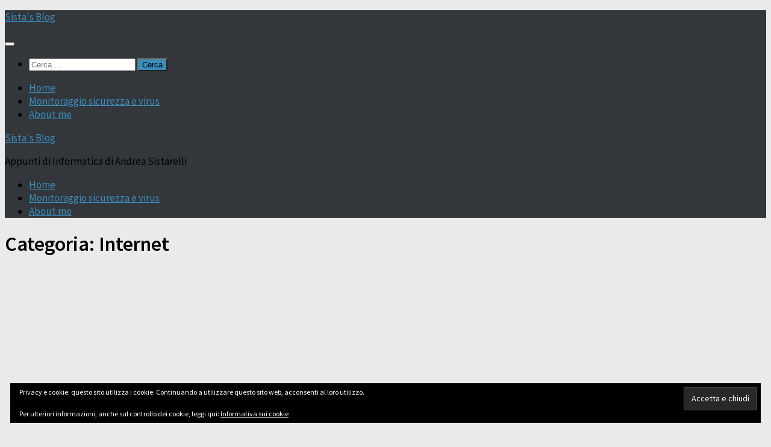

--- FILE ---
content_type: text/html; charset=UTF-8
request_url: https://sistarelli.com/category/internet/
body_size: 17192
content:
<!DOCTYPE html>
<html class="no-js" dir="ltr" lang="it-IT" prefix="og: https://ogp.me/ns#">
<head>
  <meta charset="UTF-8">
  <meta name="viewport" content="width=device-width, initial-scale=1.0">
  <link rel="profile" href="https://gmpg.org/xfn/11" />
  <link rel="pingback" href="https://sistarelli.com/xmlrpc.php">

  <title>Internet - Sista's Blog</title>
	<style>img:is([sizes="auto" i], [sizes^="auto," i]) { contain-intrinsic-size: 3000px 1500px }</style>
	
		<!-- All in One SEO 4.8.0 - aioseo.com -->
	<meta name="robots" content="max-image-preview:large" />
	<link rel="canonical" href="https://sistarelli.com/category/internet/" />
	<meta name="generator" content="All in One SEO (AIOSEO) 4.8.0" />
		<script type="application/ld+json" class="aioseo-schema">
			{"@context":"https:\/\/schema.org","@graph":[{"@type":"BreadcrumbList","@id":"https:\/\/sistarelli.com\/category\/internet\/#breadcrumblist","itemListElement":[{"@type":"ListItem","@id":"https:\/\/sistarelli.com\/#listItem","position":1,"name":"Home","item":"https:\/\/sistarelli.com\/","nextItem":{"@type":"ListItem","@id":"https:\/\/sistarelli.com\/category\/internet\/#listItem","name":"Internet"}},{"@type":"ListItem","@id":"https:\/\/sistarelli.com\/category\/internet\/#listItem","position":2,"name":"Internet","previousItem":{"@type":"ListItem","@id":"https:\/\/sistarelli.com\/#listItem","name":"Home"}}]},{"@type":"CollectionPage","@id":"https:\/\/sistarelli.com\/category\/internet\/#collectionpage","url":"https:\/\/sistarelli.com\/category\/internet\/","name":"Internet - Sista's Blog","inLanguage":"it-IT","isPartOf":{"@id":"https:\/\/sistarelli.com\/#website"},"breadcrumb":{"@id":"https:\/\/sistarelli.com\/category\/internet\/#breadcrumblist"}},{"@type":"Person","@id":"https:\/\/sistarelli.com\/#person","name":"Andrea Sistarelli","image":{"@type":"ImageObject","@id":"https:\/\/sistarelli.com\/category\/internet\/#personImage","url":"https:\/\/secure.gravatar.com\/avatar\/a571d2f2aaf0282dbb69a8f09e4f02b3?s=96&d=retro&r=g","width":96,"height":96,"caption":"Andrea Sistarelli"}},{"@type":"WebSite","@id":"https:\/\/sistarelli.com\/#website","url":"https:\/\/sistarelli.com\/","name":"Sista's Blog","description":"Appunti di Informatica di Andrea Sistarelli","inLanguage":"it-IT","publisher":{"@id":"https:\/\/sistarelli.com\/#person"}}]}
		</script>
		<!-- All in One SEO -->

<script>document.documentElement.className = document.documentElement.className.replace("no-js","js");</script>
<link rel='dns-prefetch' href='//secure.gravatar.com' />
<link rel='dns-prefetch' href='//stats.wp.com' />
<link rel='dns-prefetch' href='//v0.wordpress.com' />
<link rel='preconnect' href='//c0.wp.com' />
<link rel='preconnect' href='//i0.wp.com' />
<link rel="alternate" type="application/rss+xml" title="Sista&#039;s Blog &raquo; Feed" href="https://sistarelli.com/feed/" />
<link rel="alternate" type="application/rss+xml" title="Sista&#039;s Blog &raquo; Feed dei commenti" href="https://sistarelli.com/comments/feed/" />
<link id="hu-user-gfont" href="//fonts.googleapis.com/css?family=Source+Sans+Pro:400,300italic,300,400italic,600&subset=latin,latin-ext" rel="stylesheet" type="text/css"><link rel="alternate" type="application/rss+xml" title="Sista&#039;s Blog &raquo; Internet Feed della categoria" href="https://sistarelli.com/category/internet/feed/" />
		<!-- This site uses the Google Analytics by MonsterInsights plugin v9.11.1 - Using Analytics tracking - https://www.monsterinsights.com/ -->
							<script src="//www.googletagmanager.com/gtag/js?id=G-5K4Z4CW27T"  data-cfasync="false" data-wpfc-render="false" async></script>
			<script data-cfasync="false" data-wpfc-render="false">
				var mi_version = '9.11.1';
				var mi_track_user = true;
				var mi_no_track_reason = '';
								var MonsterInsightsDefaultLocations = {"page_location":"https:\/\/sistarelli.com\/category\/internet\/"};
								if ( typeof MonsterInsightsPrivacyGuardFilter === 'function' ) {
					var MonsterInsightsLocations = (typeof MonsterInsightsExcludeQuery === 'object') ? MonsterInsightsPrivacyGuardFilter( MonsterInsightsExcludeQuery ) : MonsterInsightsPrivacyGuardFilter( MonsterInsightsDefaultLocations );
				} else {
					var MonsterInsightsLocations = (typeof MonsterInsightsExcludeQuery === 'object') ? MonsterInsightsExcludeQuery : MonsterInsightsDefaultLocations;
				}

								var disableStrs = [
										'ga-disable-G-5K4Z4CW27T',
									];

				/* Function to detect opted out users */
				function __gtagTrackerIsOptedOut() {
					for (var index = 0; index < disableStrs.length; index++) {
						if (document.cookie.indexOf(disableStrs[index] + '=true') > -1) {
							return true;
						}
					}

					return false;
				}

				/* Disable tracking if the opt-out cookie exists. */
				if (__gtagTrackerIsOptedOut()) {
					for (var index = 0; index < disableStrs.length; index++) {
						window[disableStrs[index]] = true;
					}
				}

				/* Opt-out function */
				function __gtagTrackerOptout() {
					for (var index = 0; index < disableStrs.length; index++) {
						document.cookie = disableStrs[index] + '=true; expires=Thu, 31 Dec 2099 23:59:59 UTC; path=/';
						window[disableStrs[index]] = true;
					}
				}

				if ('undefined' === typeof gaOptout) {
					function gaOptout() {
						__gtagTrackerOptout();
					}
				}
								window.dataLayer = window.dataLayer || [];

				window.MonsterInsightsDualTracker = {
					helpers: {},
					trackers: {},
				};
				if (mi_track_user) {
					function __gtagDataLayer() {
						dataLayer.push(arguments);
					}

					function __gtagTracker(type, name, parameters) {
						if (!parameters) {
							parameters = {};
						}

						if (parameters.send_to) {
							__gtagDataLayer.apply(null, arguments);
							return;
						}

						if (type === 'event') {
														parameters.send_to = monsterinsights_frontend.v4_id;
							var hookName = name;
							if (typeof parameters['event_category'] !== 'undefined') {
								hookName = parameters['event_category'] + ':' + name;
							}

							if (typeof MonsterInsightsDualTracker.trackers[hookName] !== 'undefined') {
								MonsterInsightsDualTracker.trackers[hookName](parameters);
							} else {
								__gtagDataLayer('event', name, parameters);
							}
							
						} else {
							__gtagDataLayer.apply(null, arguments);
						}
					}

					__gtagTracker('js', new Date());
					__gtagTracker('set', {
						'developer_id.dZGIzZG': true,
											});
					if ( MonsterInsightsLocations.page_location ) {
						__gtagTracker('set', MonsterInsightsLocations);
					}
										__gtagTracker('config', 'G-5K4Z4CW27T', {"forceSSL":"true"} );
										window.gtag = __gtagTracker;										(function () {
						/* https://developers.google.com/analytics/devguides/collection/analyticsjs/ */
						/* ga and __gaTracker compatibility shim. */
						var noopfn = function () {
							return null;
						};
						var newtracker = function () {
							return new Tracker();
						};
						var Tracker = function () {
							return null;
						};
						var p = Tracker.prototype;
						p.get = noopfn;
						p.set = noopfn;
						p.send = function () {
							var args = Array.prototype.slice.call(arguments);
							args.unshift('send');
							__gaTracker.apply(null, args);
						};
						var __gaTracker = function () {
							var len = arguments.length;
							if (len === 0) {
								return;
							}
							var f = arguments[len - 1];
							if (typeof f !== 'object' || f === null || typeof f.hitCallback !== 'function') {
								if ('send' === arguments[0]) {
									var hitConverted, hitObject = false, action;
									if ('event' === arguments[1]) {
										if ('undefined' !== typeof arguments[3]) {
											hitObject = {
												'eventAction': arguments[3],
												'eventCategory': arguments[2],
												'eventLabel': arguments[4],
												'value': arguments[5] ? arguments[5] : 1,
											}
										}
									}
									if ('pageview' === arguments[1]) {
										if ('undefined' !== typeof arguments[2]) {
											hitObject = {
												'eventAction': 'page_view',
												'page_path': arguments[2],
											}
										}
									}
									if (typeof arguments[2] === 'object') {
										hitObject = arguments[2];
									}
									if (typeof arguments[5] === 'object') {
										Object.assign(hitObject, arguments[5]);
									}
									if ('undefined' !== typeof arguments[1].hitType) {
										hitObject = arguments[1];
										if ('pageview' === hitObject.hitType) {
											hitObject.eventAction = 'page_view';
										}
									}
									if (hitObject) {
										action = 'timing' === arguments[1].hitType ? 'timing_complete' : hitObject.eventAction;
										hitConverted = mapArgs(hitObject);
										__gtagTracker('event', action, hitConverted);
									}
								}
								return;
							}

							function mapArgs(args) {
								var arg, hit = {};
								var gaMap = {
									'eventCategory': 'event_category',
									'eventAction': 'event_action',
									'eventLabel': 'event_label',
									'eventValue': 'event_value',
									'nonInteraction': 'non_interaction',
									'timingCategory': 'event_category',
									'timingVar': 'name',
									'timingValue': 'value',
									'timingLabel': 'event_label',
									'page': 'page_path',
									'location': 'page_location',
									'title': 'page_title',
									'referrer' : 'page_referrer',
								};
								for (arg in args) {
																		if (!(!args.hasOwnProperty(arg) || !gaMap.hasOwnProperty(arg))) {
										hit[gaMap[arg]] = args[arg];
									} else {
										hit[arg] = args[arg];
									}
								}
								return hit;
							}

							try {
								f.hitCallback();
							} catch (ex) {
							}
						};
						__gaTracker.create = newtracker;
						__gaTracker.getByName = newtracker;
						__gaTracker.getAll = function () {
							return [];
						};
						__gaTracker.remove = noopfn;
						__gaTracker.loaded = true;
						window['__gaTracker'] = __gaTracker;
					})();
									} else {
										console.log("");
					(function () {
						function __gtagTracker() {
							return null;
						}

						window['__gtagTracker'] = __gtagTracker;
						window['gtag'] = __gtagTracker;
					})();
									}
			</script>
							<!-- / Google Analytics by MonsterInsights -->
		<script>
window._wpemojiSettings = {"baseUrl":"https:\/\/s.w.org\/images\/core\/emoji\/15.0.3\/72x72\/","ext":".png","svgUrl":"https:\/\/s.w.org\/images\/core\/emoji\/15.0.3\/svg\/","svgExt":".svg","source":{"concatemoji":"https:\/\/sistarelli.com\/wp-includes\/js\/wp-emoji-release.min.js?ver=c1b1abc9382648d23c8e38d5c1f8e388"}};
/*! This file is auto-generated */
!function(i,n){var o,s,e;function c(e){try{var t={supportTests:e,timestamp:(new Date).valueOf()};sessionStorage.setItem(o,JSON.stringify(t))}catch(e){}}function p(e,t,n){e.clearRect(0,0,e.canvas.width,e.canvas.height),e.fillText(t,0,0);var t=new Uint32Array(e.getImageData(0,0,e.canvas.width,e.canvas.height).data),r=(e.clearRect(0,0,e.canvas.width,e.canvas.height),e.fillText(n,0,0),new Uint32Array(e.getImageData(0,0,e.canvas.width,e.canvas.height).data));return t.every(function(e,t){return e===r[t]})}function u(e,t,n){switch(t){case"flag":return n(e,"\ud83c\udff3\ufe0f\u200d\u26a7\ufe0f","\ud83c\udff3\ufe0f\u200b\u26a7\ufe0f")?!1:!n(e,"\ud83c\uddfa\ud83c\uddf3","\ud83c\uddfa\u200b\ud83c\uddf3")&&!n(e,"\ud83c\udff4\udb40\udc67\udb40\udc62\udb40\udc65\udb40\udc6e\udb40\udc67\udb40\udc7f","\ud83c\udff4\u200b\udb40\udc67\u200b\udb40\udc62\u200b\udb40\udc65\u200b\udb40\udc6e\u200b\udb40\udc67\u200b\udb40\udc7f");case"emoji":return!n(e,"\ud83d\udc26\u200d\u2b1b","\ud83d\udc26\u200b\u2b1b")}return!1}function f(e,t,n){var r="undefined"!=typeof WorkerGlobalScope&&self instanceof WorkerGlobalScope?new OffscreenCanvas(300,150):i.createElement("canvas"),a=r.getContext("2d",{willReadFrequently:!0}),o=(a.textBaseline="top",a.font="600 32px Arial",{});return e.forEach(function(e){o[e]=t(a,e,n)}),o}function t(e){var t=i.createElement("script");t.src=e,t.defer=!0,i.head.appendChild(t)}"undefined"!=typeof Promise&&(o="wpEmojiSettingsSupports",s=["flag","emoji"],n.supports={everything:!0,everythingExceptFlag:!0},e=new Promise(function(e){i.addEventListener("DOMContentLoaded",e,{once:!0})}),new Promise(function(t){var n=function(){try{var e=JSON.parse(sessionStorage.getItem(o));if("object"==typeof e&&"number"==typeof e.timestamp&&(new Date).valueOf()<e.timestamp+604800&&"object"==typeof e.supportTests)return e.supportTests}catch(e){}return null}();if(!n){if("undefined"!=typeof Worker&&"undefined"!=typeof OffscreenCanvas&&"undefined"!=typeof URL&&URL.createObjectURL&&"undefined"!=typeof Blob)try{var e="postMessage("+f.toString()+"("+[JSON.stringify(s),u.toString(),p.toString()].join(",")+"));",r=new Blob([e],{type:"text/javascript"}),a=new Worker(URL.createObjectURL(r),{name:"wpTestEmojiSupports"});return void(a.onmessage=function(e){c(n=e.data),a.terminate(),t(n)})}catch(e){}c(n=f(s,u,p))}t(n)}).then(function(e){for(var t in e)n.supports[t]=e[t],n.supports.everything=n.supports.everything&&n.supports[t],"flag"!==t&&(n.supports.everythingExceptFlag=n.supports.everythingExceptFlag&&n.supports[t]);n.supports.everythingExceptFlag=n.supports.everythingExceptFlag&&!n.supports.flag,n.DOMReady=!1,n.readyCallback=function(){n.DOMReady=!0}}).then(function(){return e}).then(function(){var e;n.supports.everything||(n.readyCallback(),(e=n.source||{}).concatemoji?t(e.concatemoji):e.wpemoji&&e.twemoji&&(t(e.twemoji),t(e.wpemoji)))}))}((window,document),window._wpemojiSettings);
</script>
<link rel='stylesheet' id='dashicons-css' href='https://c0.wp.com/c/6.7.4/wp-includes/css/dashicons.min.css' media='all' />
<link rel='stylesheet' id='post-views-counter-frontend-css' href='https://sistarelli.com/wp-content/plugins/post-views-counter/css/frontend.css?ver=1.7.0' media='all' />
<style id='wp-emoji-styles-inline-css'>

	img.wp-smiley, img.emoji {
		display: inline !important;
		border: none !important;
		box-shadow: none !important;
		height: 1em !important;
		width: 1em !important;
		margin: 0 0.07em !important;
		vertical-align: -0.1em !important;
		background: none !important;
		padding: 0 !important;
	}
</style>
<link rel='stylesheet' id='wp-block-library-css' href='https://c0.wp.com/c/6.7.4/wp-includes/css/dist/block-library/style.min.css' media='all' />
<link rel='stylesheet' id='mediaelement-css' href='https://c0.wp.com/c/6.7.4/wp-includes/js/mediaelement/mediaelementplayer-legacy.min.css' media='all' />
<link rel='stylesheet' id='wp-mediaelement-css' href='https://c0.wp.com/c/6.7.4/wp-includes/js/mediaelement/wp-mediaelement.min.css' media='all' />
<style id='jetpack-sharing-buttons-style-inline-css'>
.jetpack-sharing-buttons__services-list{display:flex;flex-direction:row;flex-wrap:wrap;gap:0;list-style-type:none;margin:5px;padding:0}.jetpack-sharing-buttons__services-list.has-small-icon-size{font-size:12px}.jetpack-sharing-buttons__services-list.has-normal-icon-size{font-size:16px}.jetpack-sharing-buttons__services-list.has-large-icon-size{font-size:24px}.jetpack-sharing-buttons__services-list.has-huge-icon-size{font-size:36px}@media print{.jetpack-sharing-buttons__services-list{display:none!important}}.editor-styles-wrapper .wp-block-jetpack-sharing-buttons{gap:0;padding-inline-start:0}ul.jetpack-sharing-buttons__services-list.has-background{padding:1.25em 2.375em}
</style>
<style id='classic-theme-styles-inline-css'>
/*! This file is auto-generated */
.wp-block-button__link{color:#fff;background-color:#32373c;border-radius:9999px;box-shadow:none;text-decoration:none;padding:calc(.667em + 2px) calc(1.333em + 2px);font-size:1.125em}.wp-block-file__button{background:#32373c;color:#fff;text-decoration:none}
</style>
<style id='global-styles-inline-css'>
:root{--wp--preset--aspect-ratio--square: 1;--wp--preset--aspect-ratio--4-3: 4/3;--wp--preset--aspect-ratio--3-4: 3/4;--wp--preset--aspect-ratio--3-2: 3/2;--wp--preset--aspect-ratio--2-3: 2/3;--wp--preset--aspect-ratio--16-9: 16/9;--wp--preset--aspect-ratio--9-16: 9/16;--wp--preset--color--black: #000000;--wp--preset--color--cyan-bluish-gray: #abb8c3;--wp--preset--color--white: #ffffff;--wp--preset--color--pale-pink: #f78da7;--wp--preset--color--vivid-red: #cf2e2e;--wp--preset--color--luminous-vivid-orange: #ff6900;--wp--preset--color--luminous-vivid-amber: #fcb900;--wp--preset--color--light-green-cyan: #7bdcb5;--wp--preset--color--vivid-green-cyan: #00d084;--wp--preset--color--pale-cyan-blue: #8ed1fc;--wp--preset--color--vivid-cyan-blue: #0693e3;--wp--preset--color--vivid-purple: #9b51e0;--wp--preset--gradient--vivid-cyan-blue-to-vivid-purple: linear-gradient(135deg,rgba(6,147,227,1) 0%,rgb(155,81,224) 100%);--wp--preset--gradient--light-green-cyan-to-vivid-green-cyan: linear-gradient(135deg,rgb(122,220,180) 0%,rgb(0,208,130) 100%);--wp--preset--gradient--luminous-vivid-amber-to-luminous-vivid-orange: linear-gradient(135deg,rgba(252,185,0,1) 0%,rgba(255,105,0,1) 100%);--wp--preset--gradient--luminous-vivid-orange-to-vivid-red: linear-gradient(135deg,rgba(255,105,0,1) 0%,rgb(207,46,46) 100%);--wp--preset--gradient--very-light-gray-to-cyan-bluish-gray: linear-gradient(135deg,rgb(238,238,238) 0%,rgb(169,184,195) 100%);--wp--preset--gradient--cool-to-warm-spectrum: linear-gradient(135deg,rgb(74,234,220) 0%,rgb(151,120,209) 20%,rgb(207,42,186) 40%,rgb(238,44,130) 60%,rgb(251,105,98) 80%,rgb(254,248,76) 100%);--wp--preset--gradient--blush-light-purple: linear-gradient(135deg,rgb(255,206,236) 0%,rgb(152,150,240) 100%);--wp--preset--gradient--blush-bordeaux: linear-gradient(135deg,rgb(254,205,165) 0%,rgb(254,45,45) 50%,rgb(107,0,62) 100%);--wp--preset--gradient--luminous-dusk: linear-gradient(135deg,rgb(255,203,112) 0%,rgb(199,81,192) 50%,rgb(65,88,208) 100%);--wp--preset--gradient--pale-ocean: linear-gradient(135deg,rgb(255,245,203) 0%,rgb(182,227,212) 50%,rgb(51,167,181) 100%);--wp--preset--gradient--electric-grass: linear-gradient(135deg,rgb(202,248,128) 0%,rgb(113,206,126) 100%);--wp--preset--gradient--midnight: linear-gradient(135deg,rgb(2,3,129) 0%,rgb(40,116,252) 100%);--wp--preset--font-size--small: 13px;--wp--preset--font-size--medium: 20px;--wp--preset--font-size--large: 36px;--wp--preset--font-size--x-large: 42px;--wp--preset--spacing--20: 0.44rem;--wp--preset--spacing--30: 0.67rem;--wp--preset--spacing--40: 1rem;--wp--preset--spacing--50: 1.5rem;--wp--preset--spacing--60: 2.25rem;--wp--preset--spacing--70: 3.38rem;--wp--preset--spacing--80: 5.06rem;--wp--preset--shadow--natural: 6px 6px 9px rgba(0, 0, 0, 0.2);--wp--preset--shadow--deep: 12px 12px 50px rgba(0, 0, 0, 0.4);--wp--preset--shadow--sharp: 6px 6px 0px rgba(0, 0, 0, 0.2);--wp--preset--shadow--outlined: 6px 6px 0px -3px rgba(255, 255, 255, 1), 6px 6px rgba(0, 0, 0, 1);--wp--preset--shadow--crisp: 6px 6px 0px rgba(0, 0, 0, 1);}:where(.is-layout-flex){gap: 0.5em;}:where(.is-layout-grid){gap: 0.5em;}body .is-layout-flex{display: flex;}.is-layout-flex{flex-wrap: wrap;align-items: center;}.is-layout-flex > :is(*, div){margin: 0;}body .is-layout-grid{display: grid;}.is-layout-grid > :is(*, div){margin: 0;}:where(.wp-block-columns.is-layout-flex){gap: 2em;}:where(.wp-block-columns.is-layout-grid){gap: 2em;}:where(.wp-block-post-template.is-layout-flex){gap: 1.25em;}:where(.wp-block-post-template.is-layout-grid){gap: 1.25em;}.has-black-color{color: var(--wp--preset--color--black) !important;}.has-cyan-bluish-gray-color{color: var(--wp--preset--color--cyan-bluish-gray) !important;}.has-white-color{color: var(--wp--preset--color--white) !important;}.has-pale-pink-color{color: var(--wp--preset--color--pale-pink) !important;}.has-vivid-red-color{color: var(--wp--preset--color--vivid-red) !important;}.has-luminous-vivid-orange-color{color: var(--wp--preset--color--luminous-vivid-orange) !important;}.has-luminous-vivid-amber-color{color: var(--wp--preset--color--luminous-vivid-amber) !important;}.has-light-green-cyan-color{color: var(--wp--preset--color--light-green-cyan) !important;}.has-vivid-green-cyan-color{color: var(--wp--preset--color--vivid-green-cyan) !important;}.has-pale-cyan-blue-color{color: var(--wp--preset--color--pale-cyan-blue) !important;}.has-vivid-cyan-blue-color{color: var(--wp--preset--color--vivid-cyan-blue) !important;}.has-vivid-purple-color{color: var(--wp--preset--color--vivid-purple) !important;}.has-black-background-color{background-color: var(--wp--preset--color--black) !important;}.has-cyan-bluish-gray-background-color{background-color: var(--wp--preset--color--cyan-bluish-gray) !important;}.has-white-background-color{background-color: var(--wp--preset--color--white) !important;}.has-pale-pink-background-color{background-color: var(--wp--preset--color--pale-pink) !important;}.has-vivid-red-background-color{background-color: var(--wp--preset--color--vivid-red) !important;}.has-luminous-vivid-orange-background-color{background-color: var(--wp--preset--color--luminous-vivid-orange) !important;}.has-luminous-vivid-amber-background-color{background-color: var(--wp--preset--color--luminous-vivid-amber) !important;}.has-light-green-cyan-background-color{background-color: var(--wp--preset--color--light-green-cyan) !important;}.has-vivid-green-cyan-background-color{background-color: var(--wp--preset--color--vivid-green-cyan) !important;}.has-pale-cyan-blue-background-color{background-color: var(--wp--preset--color--pale-cyan-blue) !important;}.has-vivid-cyan-blue-background-color{background-color: var(--wp--preset--color--vivid-cyan-blue) !important;}.has-vivid-purple-background-color{background-color: var(--wp--preset--color--vivid-purple) !important;}.has-black-border-color{border-color: var(--wp--preset--color--black) !important;}.has-cyan-bluish-gray-border-color{border-color: var(--wp--preset--color--cyan-bluish-gray) !important;}.has-white-border-color{border-color: var(--wp--preset--color--white) !important;}.has-pale-pink-border-color{border-color: var(--wp--preset--color--pale-pink) !important;}.has-vivid-red-border-color{border-color: var(--wp--preset--color--vivid-red) !important;}.has-luminous-vivid-orange-border-color{border-color: var(--wp--preset--color--luminous-vivid-orange) !important;}.has-luminous-vivid-amber-border-color{border-color: var(--wp--preset--color--luminous-vivid-amber) !important;}.has-light-green-cyan-border-color{border-color: var(--wp--preset--color--light-green-cyan) !important;}.has-vivid-green-cyan-border-color{border-color: var(--wp--preset--color--vivid-green-cyan) !important;}.has-pale-cyan-blue-border-color{border-color: var(--wp--preset--color--pale-cyan-blue) !important;}.has-vivid-cyan-blue-border-color{border-color: var(--wp--preset--color--vivid-cyan-blue) !important;}.has-vivid-purple-border-color{border-color: var(--wp--preset--color--vivid-purple) !important;}.has-vivid-cyan-blue-to-vivid-purple-gradient-background{background: var(--wp--preset--gradient--vivid-cyan-blue-to-vivid-purple) !important;}.has-light-green-cyan-to-vivid-green-cyan-gradient-background{background: var(--wp--preset--gradient--light-green-cyan-to-vivid-green-cyan) !important;}.has-luminous-vivid-amber-to-luminous-vivid-orange-gradient-background{background: var(--wp--preset--gradient--luminous-vivid-amber-to-luminous-vivid-orange) !important;}.has-luminous-vivid-orange-to-vivid-red-gradient-background{background: var(--wp--preset--gradient--luminous-vivid-orange-to-vivid-red) !important;}.has-very-light-gray-to-cyan-bluish-gray-gradient-background{background: var(--wp--preset--gradient--very-light-gray-to-cyan-bluish-gray) !important;}.has-cool-to-warm-spectrum-gradient-background{background: var(--wp--preset--gradient--cool-to-warm-spectrum) !important;}.has-blush-light-purple-gradient-background{background: var(--wp--preset--gradient--blush-light-purple) !important;}.has-blush-bordeaux-gradient-background{background: var(--wp--preset--gradient--blush-bordeaux) !important;}.has-luminous-dusk-gradient-background{background: var(--wp--preset--gradient--luminous-dusk) !important;}.has-pale-ocean-gradient-background{background: var(--wp--preset--gradient--pale-ocean) !important;}.has-electric-grass-gradient-background{background: var(--wp--preset--gradient--electric-grass) !important;}.has-midnight-gradient-background{background: var(--wp--preset--gradient--midnight) !important;}.has-small-font-size{font-size: var(--wp--preset--font-size--small) !important;}.has-medium-font-size{font-size: var(--wp--preset--font-size--medium) !important;}.has-large-font-size{font-size: var(--wp--preset--font-size--large) !important;}.has-x-large-font-size{font-size: var(--wp--preset--font-size--x-large) !important;}
:where(.wp-block-post-template.is-layout-flex){gap: 1.25em;}:where(.wp-block-post-template.is-layout-grid){gap: 1.25em;}
:where(.wp-block-columns.is-layout-flex){gap: 2em;}:where(.wp-block-columns.is-layout-grid){gap: 2em;}
:root :where(.wp-block-pullquote){font-size: 1.5em;line-height: 1.6;}
</style>
<link rel='stylesheet' id='contact-form-7-css' href='https://sistarelli.com/wp-content/plugins/contact-form-7/includes/css/styles.css?ver=6.1.4' media='all' />
<link rel='stylesheet' id='hueman-main-style-css' href='https://sistarelli.com/wp-content/themes/hueman/assets/front/css/main.min.css?ver=3.7.27' media='all' />
<style id='hueman-main-style-inline-css'>
body { font-family:'Source Sans Pro', Arial, sans-serif;font-size:1.06rem }@media only screen and (min-width: 720px) {
        .nav > li { font-size:1.06rem; }
      }.boxed #wrapper, .container-inner { max-width: 1800px; }@media only screen and (min-width: 720px) {
                .boxed .desktop-sticky {
                  width: 1800px;
                }
              }.sidebar .widget { padding-left: 20px; padding-right: 20px; padding-top: 20px; }::selection { background-color: #3b8dbd; }
::-moz-selection { background-color: #3b8dbd; }a,a>span.hu-external::after,.themeform label .required,#flexslider-featured .flex-direction-nav .flex-next:hover,#flexslider-featured .flex-direction-nav .flex-prev:hover,.post-hover:hover .post-title a,.post-title a:hover,.sidebar.s1 .post-nav li a:hover i,.content .post-nav li a:hover i,.post-related a:hover,.sidebar.s1 .widget_rss ul li a,#footer .widget_rss ul li a,.sidebar.s1 .widget_calendar a,#footer .widget_calendar a,.sidebar.s1 .alx-tab .tab-item-category a,.sidebar.s1 .alx-posts .post-item-category a,.sidebar.s1 .alx-tab li:hover .tab-item-title a,.sidebar.s1 .alx-tab li:hover .tab-item-comment a,.sidebar.s1 .alx-posts li:hover .post-item-title a,#footer .alx-tab .tab-item-category a,#footer .alx-posts .post-item-category a,#footer .alx-tab li:hover .tab-item-title a,#footer .alx-tab li:hover .tab-item-comment a,#footer .alx-posts li:hover .post-item-title a,.comment-tabs li.active a,.comment-awaiting-moderation,.child-menu a:hover,.child-menu .current_page_item > a,.wp-pagenavi a{ color: #3b8dbd; }input[type="submit"],.themeform button[type="submit"],.sidebar.s1 .sidebar-top,.sidebar.s1 .sidebar-toggle,#flexslider-featured .flex-control-nav li a.flex-active,.post-tags a:hover,.sidebar.s1 .widget_calendar caption,#footer .widget_calendar caption,.author-bio .bio-avatar:after,.commentlist li.bypostauthor > .comment-body:after,.commentlist li.comment-author-admin > .comment-body:after{ background-color: #3b8dbd; }.post-format .format-container { border-color: #3b8dbd; }.sidebar.s1 .alx-tabs-nav li.active a,#footer .alx-tabs-nav li.active a,.comment-tabs li.active a,.wp-pagenavi a:hover,.wp-pagenavi a:active,.wp-pagenavi span.current{ border-bottom-color: #3b8dbd!important; }.sidebar.s2 .post-nav li a:hover i,
.sidebar.s2 .widget_rss ul li a,
.sidebar.s2 .widget_calendar a,
.sidebar.s2 .alx-tab .tab-item-category a,
.sidebar.s2 .alx-posts .post-item-category a,
.sidebar.s2 .alx-tab li:hover .tab-item-title a,
.sidebar.s2 .alx-tab li:hover .tab-item-comment a,
.sidebar.s2 .alx-posts li:hover .post-item-title a { color: #82b965; }
.sidebar.s2 .sidebar-top,.sidebar.s2 .sidebar-toggle,.post-comments,.jp-play-bar,.jp-volume-bar-value,.sidebar.s2 .widget_calendar caption{ background-color: #82b965; }.sidebar.s2 .alx-tabs-nav li.active a { border-bottom-color: #82b965; }
.post-comments::before { border-right-color: #82b965; }
      .search-expand,
              #nav-topbar.nav-container { background-color: #26272b}@media only screen and (min-width: 720px) {
                #nav-topbar .nav ul { background-color: #26272b; }
              }.is-scrolled #header .nav-container.desktop-sticky,
              .is-scrolled #header .search-expand { background-color: #26272b; background-color: rgba(38,39,43,0.90) }.is-scrolled .topbar-transparent #nav-topbar.desktop-sticky .nav ul { background-color: #26272b; background-color: rgba(38,39,43,0.95) }#header { background-color: #33363b; }
@media only screen and (min-width: 720px) {
  #nav-header .nav ul { background-color: #33363b; }
}
        #header #nav-mobile { background-color: #33363b; }.is-scrolled #header #nav-mobile { background-color: #33363b; background-color: rgba(51,54,59,0.90) }#nav-header.nav-container, #main-header-search .search-expand { background-color: #33363b; }
@media only screen and (min-width: 720px) {
  #nav-header .nav ul { background-color: #33363b; }
}
        img { -webkit-border-radius: 15px; border-radius: 15px; }body { background-color: #eaeaea; }
</style>
<link rel='stylesheet' id='hueman-font-awesome-css' href='https://sistarelli.com/wp-content/themes/hueman/assets/front/css/font-awesome.min.css?ver=3.7.27' media='all' />
<script src="https://sistarelli.com/wp-content/plugins/google-analytics-for-wordpress/assets/js/frontend-gtag.min.js?ver=9.11.1" id="monsterinsights-frontend-script-js" async data-wp-strategy="async"></script>
<script data-cfasync="false" data-wpfc-render="false" id='monsterinsights-frontend-script-js-extra'>var monsterinsights_frontend = {"js_events_tracking":"true","download_extensions":"doc,pdf,ppt,zip,xls,docx,pptx,xlsx","inbound_paths":"[]","home_url":"https:\/\/sistarelli.com","hash_tracking":"false","v4_id":"G-5K4Z4CW27T"};</script>
<script src="https://sistarelli.com/wp-content/themes/hueman/assets/front/js/libs/mobile-detect.min.js?ver=3.7.27" id="mobile-detect-js" defer></script>
<script src="https://c0.wp.com/c/6.7.4/wp-includes/js/jquery/jquery.min.js" id="jquery-core-js"></script>
<script src="https://c0.wp.com/c/6.7.4/wp-includes/js/jquery/jquery-migrate.min.js" id="jquery-migrate-js"></script>
<link rel="https://api.w.org/" href="https://sistarelli.com/wp-json/" /><link rel="alternate" title="JSON" type="application/json" href="https://sistarelli.com/wp-json/wp/v2/categories/299" /><link rel="EditURI" type="application/rsd+xml" title="RSD" href="https://sistarelli.com/xmlrpc.php?rsd" />
	<style>img#wpstats{display:none}</style>
		    <link rel="preload" as="font" type="font/woff2" href="https://sistarelli.com/wp-content/themes/hueman/assets/front/webfonts/fa-brands-400.woff2?v=5.15.2" crossorigin="anonymous"/>
    <link rel="preload" as="font" type="font/woff2" href="https://sistarelli.com/wp-content/themes/hueman/assets/front/webfonts/fa-regular-400.woff2?v=5.15.2" crossorigin="anonymous"/>
    <link rel="preload" as="font" type="font/woff2" href="https://sistarelli.com/wp-content/themes/hueman/assets/front/webfonts/fa-solid-900.woff2?v=5.15.2" crossorigin="anonymous"/>
  <!--[if lt IE 9]>
<script src="https://sistarelli.com/wp-content/themes/hueman/assets/front/js/ie/html5shiv-printshiv.min.js"></script>
<script src="https://sistarelli.com/wp-content/themes/hueman/assets/front/js/ie/selectivizr.js"></script>
<![endif]-->
</head>

<body data-rsssl=1 class="archive category category-internet category-299 wp-embed-responsive col-3cm boxed header-desktop-sticky header-mobile-sticky hueman-3-7-27 chrome">
<div id="wrapper">
  <a class="screen-reader-text skip-link" href="#content">Salta al contenuto</a>
  
  <header id="header" class="main-menu-mobile-on one-mobile-menu main_menu header-ads-desktop  topbar-transparent no-header-img">
        <nav class="nav-container group mobile-menu mobile-sticky " id="nav-mobile" data-menu-id="header-1">
  <div class="mobile-title-logo-in-header"><p class="site-title">                  <a class="custom-logo-link" href="https://sistarelli.com/" rel="home" title="Sista&#039;s Blog | Home page">Sista&#039;s Blog</a>                </p></div>
        
                    <!-- <div class="ham__navbar-toggler collapsed" aria-expanded="false">
          <div class="ham__navbar-span-wrapper">
            <span class="ham-toggler-menu__span"></span>
          </div>
        </div> -->
        <button class="ham__navbar-toggler-two collapsed" title="Menu" aria-expanded="false">
          <span class="ham__navbar-span-wrapper">
            <span class="line line-1"></span>
            <span class="line line-2"></span>
            <span class="line line-3"></span>
          </span>
        </button>
            
      <div class="nav-text"></div>
      <div class="nav-wrap container">
                  <ul class="nav container-inner group mobile-search">
                            <li>
                  <form role="search" method="get" class="search-form" action="https://sistarelli.com/">
				<label>
					<span class="screen-reader-text">Ricerca per:</span>
					<input type="search" class="search-field" placeholder="Cerca &hellip;" value="" name="s" />
				</label>
				<input type="submit" class="search-submit" value="Cerca" />
			</form>                </li>
                      </ul>
                <ul id="menu-standard" class="nav container-inner group"><li id="menu-item-2183" class="menu-item menu-item-type-custom menu-item-object-custom menu-item-home menu-item-2183"><a href="https://sistarelli.com">Home</a></li>
<li id="menu-item-2182" class="menu-item menu-item-type-post_type menu-item-object-page menu-item-2182"><a href="https://sistarelli.com/monitoraggio-sicurezza-e-virus/">Monitoraggio sicurezza e virus</a></li>
<li id="menu-item-848" class="menu-item menu-item-type-post_type menu-item-object-page menu-item-848"><a href="https://sistarelli.com/andrea-sistarelli/">About me</a></li>
</ul>      </div>
</nav><!--/#nav-topbar-->  
  
  <div class="container group">
        <div class="container-inner">

                    <div class="group hu-pad central-header-zone">
                  <div class="logo-tagline-group">
                      <p class="site-title">                  <a class="custom-logo-link" href="https://sistarelli.com/" rel="home" title="Sista&#039;s Blog | Home page">Sista&#039;s Blog</a>                </p>                                                <p class="site-description">Appunti di Informatica di Andrea Sistarelli</p>
                                        </div>

                                        <div id="header-widgets">
                                                </div><!--/#header-ads-->
                                </div>
      
                <nav class="nav-container group desktop-menu " id="nav-header" data-menu-id="header-2">
    <div class="nav-text"><!-- put your mobile menu text here --></div>

  <div class="nav-wrap container">
        <ul id="menu-standard-1" class="nav container-inner group"><li class="menu-item menu-item-type-custom menu-item-object-custom menu-item-home menu-item-2183"><a href="https://sistarelli.com">Home</a></li>
<li class="menu-item menu-item-type-post_type menu-item-object-page menu-item-2182"><a href="https://sistarelli.com/monitoraggio-sicurezza-e-virus/">Monitoraggio sicurezza e virus</a></li>
<li class="menu-item menu-item-type-post_type menu-item-object-page menu-item-848"><a href="https://sistarelli.com/andrea-sistarelli/">About me</a></li>
</ul>  </div>
</nav><!--/#nav-header-->      
    </div><!--/.container-inner-->
      </div><!--/.container-->

</header><!--/#header-->
  
  <div class="container" id="page">
    <div class="container-inner">
            <div class="main">
        <div class="main-inner group">
          
              <main class="content" id="content">
              <div class="page-title hu-pad group">
          	    		<h1><i class="fas fa-folder-open"></i>Categoria: <span>Internet </span></h1>
    	
    </div><!--/.page-title-->
          <div class="hu-pad group">
            
  <div id="grid-wrapper" class="post-list-standard">
          <article id="post-2185" class="group post-standard grid-item excerpt post-2185 post type-post status-publish format-standard has-post-thumbnail hentry category-internet tag-cloudflare tag-dns">
	<div class="post-inner post-hover">
      		<div class="post-thumbnail">
  			<a href="https://sistarelli.com/2020/05/07/cloudflare-lancia-i-dns-1-1-1-2-e-1-1-1-3-per-le-famiglie/">
            				<img  width="696" height="428"  src="[data-uri]" data-src="https://i0.wp.com/sistarelli.com/wp-content/uploads/2020/05/Cloudflare.png?fit=696%2C428&amp;ssl=1"  class="attachment-full size-full wp-post-image" alt="Cloudflare" decoding="async" fetchpriority="high" data-srcset="https://i0.wp.com/sistarelli.com/wp-content/uploads/2020/05/Cloudflare.png?w=696&amp;ssl=1 696w, https://i0.wp.com/sistarelli.com/wp-content/uploads/2020/05/Cloudflare.png?resize=300%2C184&amp;ssl=1 300w" data-sizes="(max-width: 696px) 100vw, 696px" />  				  				  				  			</a>
  			  				<a class="post-comments" href="https://sistarelli.com/2020/05/07/cloudflare-lancia-i-dns-1-1-1-2-e-1-1-1-3-per-le-famiglie/#respond"><i class="far fa-comments"></i>0</a>
  			  		</div><!--/.post-thumbnail-->
    		<div class="post-content">
        			<div class="post-meta group">
                      <p class="post-category"><a href="https://sistarelli.com/category/internet/" rel="category tag">Internet</a></p>
                                <p class="post-date">
  <time class="published updated" datetime="2020-05-07 09:53:56">07/05/2020</time>
</p>

  <p class="post-byline" style="display:none">&nbsp;di    <span class="vcard author">
      <span class="fn"><a href="https://sistarelli.com/author/admin/" title="Articoli scritti da Andrea Sistarelli" rel="author">Andrea Sistarelli</a></span>
    </span> &middot; Published <span class="published">07/05/2020</span>
      </p>
            			</div><!--/.post-meta-->
      			<h2 class="post-title entry-title">
				<a href="https://sistarelli.com/2020/05/07/cloudflare-lancia-i-dns-1-1-1-2-e-1-1-1-3-per-le-famiglie/" rel="bookmark">Cloudflare lancia i DNS 1.1.1.2 e 1.1.1.3 per le famiglie</a>
			</h2><!--/.post-title-->
      			<div class="entry excerpt entry-summary">
				<p>Post Views: 3.263 Cloudflare a due anni dal lancio del primo servizio DNS 1.1.1.1 ha introdotto il nuovo servizio 1.1.1.1 for Families. Cloudflare si è fatta apprezzare con il servizio dns 1.1.1.1 per la velocità e la privacy tanto che il servizio gestisce oltre 200 miliardo di richieste al giorno.&#46;&#46;&#46;</p>
			</div><!--/.entry-->
			
		</div><!--/.post-content-->

	</div><!--/.post-inner-->
</article><!--/.post-->
      </div>

<nav class="pagination group">
			<ul class="group">
			<li class="prev left"></li>
			<li class="next right"></li>
		</ul>
	</nav><!--/.pagination-->
          </div><!--/.hu-pad-->
            </main><!--/.content-->
          

	<div class="sidebar s1 collapsed" data-position="left" data-layout="col-3cm" data-sb-id="s1">

		<button class="sidebar-toggle" title="Espandi la barra laterale"><i class="fas sidebar-toggle-arrows"></i></button>

		<div class="sidebar-content">

			           			<div class="sidebar-top group">
                        <p>Follow:</p>                    <ul class="social-links"><li><a rel="nofollow noopener noreferrer" class="social-tooltip"  title="Follow us on Linkedin" aria-label="Follow us on Linkedin" href="https://www.linkedin.com/in/sistarelli/" target="_blank" ><i class="fab fa-linkedin"></i></a></li><li><a rel="nofollow noopener noreferrer" class="social-tooltip"  title="Follow us on Twitter" aria-label="Follow us on Twitter" href="https://twitter.com/asistarelli" target="_blank" ><i class="fab fa-twitter"></i></a></li></ul>  			</div>
			
			
			
			<div id="categories-7" class="widget widget_categories"><h3 class="widget-title">Categorie</h3>
			<ul>
					<li class="cat-item cat-item-99"><a href="https://sistarelli.com/category/hardware/">Hardware</a> (3)
</li>
	<li class="cat-item cat-item-299 current-cat"><a aria-current="page" href="https://sistarelli.com/category/internet/">Internet</a> (1)
</li>
	<li class="cat-item cat-item-128"><a href="https://sistarelli.com/category/linux/">Linux</a> (3)
</li>
	<li class="cat-item cat-item-100"><a href="https://sistarelli.com/category/network/">Network</a> (13)
</li>
	<li class="cat-item cat-item-38"><a href="https://sistarelli.com/category/posta-elettronica/">Posta elettronica</a> (20)
</li>
	<li class="cat-item cat-item-103"><a href="https://sistarelli.com/category/relax/">Relax</a> (11)
</li>
	<li class="cat-item cat-item-1"><a href="https://sistarelli.com/category/senza-categoria/">Senza categoria</a> (10)
</li>
	<li class="cat-item cat-item-123"><a href="https://sistarelli.com/category/utility/">Utility</a> (3)
</li>
	<li class="cat-item cat-item-4"><a href="https://sistarelli.com/category/virtualizzazione/">Virtualizzazione</a> (21)
</li>
	<li class="cat-item cat-item-42"><a href="https://sistarelli.com/category/web/">Web</a> (12)
</li>
	<li class="cat-item cat-item-5"><a href="https://sistarelli.com/category/windows/">Windows</a> (116)
</li>
			</ul>

			</div><div id="alxtabs-2" class="widget widget_hu_tabs">
<h3 class="widget-title">Articoli più letti</h3>
	<div class="alx-tabs-container">


		

		
						<ul id="tab-popular-2" class="alx-tab group thumbs-enabled">
        								<li>

										<div class="tab-item-thumbnail">
						<a href="https://sistarelli.com/2010/04/30/windows-7-anteprima-immagine-sparita/">
							<img  width="80" height="80"  src="[data-uri]" data-src="https://i0.wp.com/sistarelli.com/wp-content/uploads/2010/04/image1.png?resize=80%2C80&amp;ssl=1"  class="attachment-thumb-small size-thumb-small wp-post-image" alt="" decoding="async" loading="lazy" />																											</a>
					</div>
					
					<div class="tab-item-inner group">
						<p class="tab-item-category"><a href="https://sistarelli.com/category/windows/" rel="category tag">Windows</a></p>						<p class="tab-item-title"><a href="https://sistarelli.com/2010/04/30/windows-7-anteprima-immagine-sparita/" rel="bookmark">Windows 7 &ndash; Anteprima immagini sparita</a></p>
						<p class="tab-item-date">30/04/2010</p>					</div>

				</li>
								<li>

										<div class="tab-item-thumbnail">
						<a href="https://sistarelli.com/2013/02/05/operazione-annullata-a-causa-delle-restrizioni-impostate-nel-computer/">
							<img  width="80" height="80"  src="[data-uri]" data-src="https://i0.wp.com/sistarelli.com/wp-content/uploads/2013/02/image.png?resize=80%2C80&amp;ssl=1"  class="attachment-thumb-small size-thumb-small wp-post-image" alt="" decoding="async" loading="lazy" />																											</a>
					</div>
					
					<div class="tab-item-inner group">
						<p class="tab-item-category"><a href="https://sistarelli.com/category/windows/" rel="category tag">Windows</a></p>						<p class="tab-item-title"><a href="https://sistarelli.com/2013/02/05/operazione-annullata-a-causa-delle-restrizioni-impostate-nel-computer/" rel="bookmark">Operazione annullata a causa delle restrizioni impostate nel computer</a></p>
						<p class="tab-item-date">05/02/2013</p>					</div>

				</li>
								<li>

										<div class="tab-item-thumbnail">
						<a href="https://sistarelli.com/2018/09/01/configurare-un-mikrotik-come-un-server-openvpn/">
							<img  width="80" height="80"  src="[data-uri]" data-src="https://i0.wp.com/sistarelli.com/wp-content/uploads/2018/09/Untitled-1.png?resize=80%2C80&amp;ssl=1"  class="attachment-thumb-small size-thumb-small wp-post-image" alt="Mikrotik - OpenVPN" decoding="async" loading="lazy" data-srcset="https://i0.wp.com/sistarelli.com/wp-content/uploads/2018/09/Untitled-1.png?resize=80%2C80&amp;ssl=1 80w, https://i0.wp.com/sistarelli.com/wp-content/uploads/2018/09/Untitled-1.png?zoom=2&amp;resize=80%2C80&amp;ssl=1 160w, https://i0.wp.com/sistarelli.com/wp-content/uploads/2018/09/Untitled-1.png?zoom=3&amp;resize=80%2C80&amp;ssl=1 240w" data-sizes="auto, (max-width: 80px) 100vw, 80px" />																											</a>
					</div>
					
					<div class="tab-item-inner group">
						<p class="tab-item-category"><a href="https://sistarelli.com/category/network/" rel="category tag">Network</a> / <a href="https://sistarelli.com/category/senza-categoria/" rel="category tag">Senza categoria</a></p>						<p class="tab-item-title"><a href="https://sistarelli.com/2018/09/01/configurare-un-mikrotik-come-un-server-openvpn/" rel="bookmark">Configurare un Mikrotik come un server OpenVPN</a></p>
						<p class="tab-item-date">01/09/2018</p>					</div>

				</li>
								<li>

										<div class="tab-item-thumbnail">
						<a href="https://sistarelli.com/2010/04/29/installazione-del-proxy-server-squid-in-ambiente-windows-parte-12/">
							<img  width="80" height="80"  src="[data-uri]" data-src="https://i0.wp.com/sistarelli.com/wp-content/uploads/2010/09/Squid.png?resize=80%2C80&amp;ssl=1"  class="attachment-thumb-small size-thumb-small wp-post-image" alt="" decoding="async" loading="lazy" />																											</a>
					</div>
					
					<div class="tab-item-inner group">
						<p class="tab-item-category"><a href="https://sistarelli.com/category/web/" rel="category tag">Web</a> / <a href="https://sistarelli.com/category/windows/" rel="category tag">Windows</a></p>						<p class="tab-item-title"><a href="https://sistarelli.com/2010/04/29/installazione-del-proxy-server-squid-in-ambiente-windows-parte-12/" rel="bookmark">Installazione del proxy server Squid in ambiente Windows &#8211; Parte 1/2</a></p>
						<p class="tab-item-date">29/04/2010</p>					</div>

				</li>
								<li>

										<div class="tab-item-thumbnail">
						<a href="https://sistarelli.com/2010/09/18/installazione-del-proxy-server-squid-in-ambiente-windows-parte-22/">
							<img  width="80" height="80"  src="[data-uri]" data-src="https://i0.wp.com/sistarelli.com/wp-content/uploads/2010/09/Squid.png?resize=80%2C80&amp;ssl=1"  class="attachment-thumb-small size-thumb-small wp-post-image" alt="" decoding="async" loading="lazy" />																											</a>
					</div>
					
					<div class="tab-item-inner group">
						<p class="tab-item-category"><a href="https://sistarelli.com/category/windows/" rel="category tag">Windows</a></p>						<p class="tab-item-title"><a href="https://sistarelli.com/2010/09/18/installazione-del-proxy-server-squid-in-ambiente-windows-parte-22/" rel="bookmark">Installazione del proxy server Squid in ambiente Windows &ndash; Parte 2/2</a></p>
						<p class="tab-item-date">18/09/2010</p>					</div>

				</li>
								        			</ul><!--/.alx-tab-->

		

		
			</div>

</div>
<div id="alxposts-2" class="widget widget_hu_posts">
<h3 class="widget-title">Articoli random</h3>
	
	<ul class="alx-posts group thumbs-enabled">
    				<li>

						<div class="post-item-thumbnail">
				<a href="https://sistarelli.com/2016/01/21/creare-i-filtri-wmi/">
					        <svg class="hu-svg-placeholder thumb-medium-empty" id="696dfaac15f5e" viewBox="0 0 1792 1792" xmlns="http://www.w3.org/2000/svg"><path d="M928 832q0-14-9-23t-23-9q-66 0-113 47t-47 113q0 14 9 23t23 9 23-9 9-23q0-40 28-68t68-28q14 0 23-9t9-23zm224 130q0 106-75 181t-181 75-181-75-75-181 75-181 181-75 181 75 75 181zm-1024 574h1536v-128h-1536v128zm1152-574q0-159-112.5-271.5t-271.5-112.5-271.5 112.5-112.5 271.5 112.5 271.5 271.5 112.5 271.5-112.5 112.5-271.5zm-1024-642h384v-128h-384v128zm-128 192h1536v-256h-828l-64 128h-644v128zm1664-256v1280q0 53-37.5 90.5t-90.5 37.5h-1536q-53 0-90.5-37.5t-37.5-90.5v-1280q0-53 37.5-90.5t90.5-37.5h1536q53 0 90.5 37.5t37.5 90.5z"/></svg>
         <img class="hu-img-placeholder" src="https://sistarelli.com/wp-content/themes/hueman/assets/front/img/thumb-medium-empty.png" alt="Creare i filtri WMI" data-hu-post-id="696dfaac15f5e" />																			</a>
			</div>
			
			<div class="post-item-inner group">
				<p class="post-item-category"><a href="https://sistarelli.com/category/windows/" rel="category tag">Windows</a></p>				<p class="post-item-title"><a href="https://sistarelli.com/2016/01/21/creare-i-filtri-wmi/" rel="bookmark">Creare i filtri WMI</a></p>
				<p class="post-item-date">21/01/2016</p>			</div>

		</li>
				<li>

						<div class="post-item-thumbnail">
				<a href="https://sistarelli.com/2020/03/30/installazione-di-net-framework-3-5-su-windows-10-genera-un-errore-0x800f0954/">
					<img  width="153" height="98"  src="[data-uri]" data-src="https://i0.wp.com/sistarelli.com/wp-content/uploads/2020/03/Framework.png?resize=153%2C98&amp;ssl=1"  class="attachment-thumb-medium size-thumb-medium wp-post-image" alt="" decoding="async" loading="lazy" />																			</a>
			</div>
			
			<div class="post-item-inner group">
				<p class="post-item-category"><a href="https://sistarelli.com/category/windows/" rel="category tag">Windows</a></p>				<p class="post-item-title"><a href="https://sistarelli.com/2020/03/30/installazione-di-net-framework-3-5-su-windows-10-genera-un-errore-0x800f0954/" rel="bookmark">Installazione di .NET Framework 3.5 su Windows 10 genera un errore 0x800F0954</a></p>
				<p class="post-item-date">30/03/2020</p>			</div>

		</li>
				<li>

						<div class="post-item-thumbnail">
				<a href="https://sistarelli.com/2010/07/05/impedire-nuove-connessioni-terminal-server/">
					        <svg class="hu-svg-placeholder thumb-medium-empty" id="696dfaac17056" viewBox="0 0 1792 1792" xmlns="http://www.w3.org/2000/svg"><path d="M928 832q0-14-9-23t-23-9q-66 0-113 47t-47 113q0 14 9 23t23 9 23-9 9-23q0-40 28-68t68-28q14 0 23-9t9-23zm224 130q0 106-75 181t-181 75-181-75-75-181 75-181 181-75 181 75 75 181zm-1024 574h1536v-128h-1536v128zm1152-574q0-159-112.5-271.5t-271.5-112.5-271.5 112.5-112.5 271.5 112.5 271.5 271.5 112.5 271.5-112.5 112.5-271.5zm-1024-642h384v-128h-384v128zm-128 192h1536v-256h-828l-64 128h-644v128zm1664-256v1280q0 53-37.5 90.5t-90.5 37.5h-1536q-53 0-90.5-37.5t-37.5-90.5v-1280q0-53 37.5-90.5t90.5-37.5h1536q53 0 90.5 37.5t37.5 90.5z"/></svg>
         <img class="hu-img-placeholder" src="https://sistarelli.com/wp-content/themes/hueman/assets/front/img/thumb-medium-empty.png" alt="Impedire nuove connessioni Terminal Server" data-hu-post-id="696dfaac17056" />																			</a>
			</div>
			
			<div class="post-item-inner group">
				<p class="post-item-category"><a href="https://sistarelli.com/category/windows/" rel="category tag">Windows</a></p>				<p class="post-item-title"><a href="https://sistarelli.com/2010/07/05/impedire-nuove-connessioni-terminal-server/" rel="bookmark">Impedire nuove connessioni Terminal Server</a></p>
				<p class="post-item-date">05/07/2010</p>			</div>

		</li>
				<li>

						<div class="post-item-thumbnail">
				<a href="https://sistarelli.com/2019/11/21/gestire-i-membri-di-una-lista-di-distribuzione-di-un-server-exchange-direttamente-da-outlook/">
					<img  width="512" height="245"  src="[data-uri]" data-src="https://i0.wp.com/sistarelli.com/wp-content/uploads/2019/11/51tOZiEHNLL.png?resize=512%2C245&amp;ssl=1"  class="attachment-thumb-medium size-thumb-medium wp-post-image" alt="" decoding="async" loading="lazy" />																			</a>
			</div>
			
			<div class="post-item-inner group">
				<p class="post-item-category"><a href="https://sistarelli.com/category/posta-elettronica/" rel="category tag">Posta elettronica</a> / <a href="https://sistarelli.com/category/windows/" rel="category tag">Windows</a></p>				<p class="post-item-title"><a href="https://sistarelli.com/2019/11/21/gestire-i-membri-di-una-lista-di-distribuzione-di-un-server-exchange-direttamente-da-outlook/" rel="bookmark">Gestire i membri di una Lista di Distribuzione di un server Exchange direttamente da Outlook</a></p>
				<p class="post-item-date">21/11/2019</p>			</div>

		</li>
				    	</ul><!--/.alx-posts-->

</div>
<div id="rss_links-3" class="widget widget_rss_links"><p><a target="_self" href="https://sistarelli.com/feed/" title="Abbonati agli articoli"><img src="https://sistarelli.com/wp-content/plugins/jetpack/images/rss/orange-small.png" alt="Feed RSS" />&nbsp;RSS - Articoli</a></p>
</div><div id="search-5" class="widget widget_search"><form role="search" method="get" class="search-form" action="https://sistarelli.com/">
				<label>
					<span class="screen-reader-text">Ricerca per:</span>
					<input type="search" class="search-field" placeholder="Cerca &hellip;" value="" name="s" />
				</label>
				<input type="submit" class="search-submit" value="Cerca" />
			</form></div><div id="tag_cloud-7" class="widget widget_tag_cloud"><h3 class="widget-title">Tag</h3><div class="tagcloud"><a href="https://sistarelli.com/tag/active-directory/" class="tag-cloud-link tag-link-91 tag-link-position-1" style="font-size: 13.923076923077pt;" aria-label="Active Directory (4 elementi)">Active Directory</a>
<a href="https://sistarelli.com/tag/backup/" class="tag-cloud-link tag-link-119 tag-link-position-2" style="font-size: 16.076923076923pt;" aria-label="Backup (5 elementi)">Backup</a>
<a href="https://sistarelli.com/tag/certificazioni/" class="tag-cloud-link tag-link-112 tag-link-position-3" style="font-size: 8pt;" aria-label="Certificazioni (2 elementi)">Certificazioni</a>
<a href="https://sistarelli.com/tag/dns/" class="tag-cloud-link tag-link-8 tag-link-position-4" style="font-size: 11.230769230769pt;" aria-label="dns (3 elementi)">dns</a>
<a href="https://sistarelli.com/tag/esxi/" class="tag-cloud-link tag-link-135 tag-link-position-5" style="font-size: 19.307692307692pt;" aria-label="esxi (7 elementi)">esxi</a>
<a href="https://sistarelli.com/tag/exchange/" class="tag-cloud-link tag-link-96 tag-link-position-6" style="font-size: 19.307692307692pt;" aria-label="Exchange (7 elementi)">Exchange</a>
<a href="https://sistarelli.com/tag/exchange-activesync/" class="tag-cloud-link tag-link-140 tag-link-position-7" style="font-size: 8pt;" aria-label="Exchange ActiveSync (2 elementi)">Exchange ActiveSync</a>
<a href="https://sistarelli.com/tag/exchange-server/" class="tag-cloud-link tag-link-232 tag-link-position-8" style="font-size: 11.230769230769pt;" aria-label="Exchange Server (3 elementi)">Exchange Server</a>
<a href="https://sistarelli.com/tag/exchange-server-2013/" class="tag-cloud-link tag-link-206 tag-link-position-9" style="font-size: 13.923076923077pt;" aria-label="Exchange Server 2013 (4 elementi)">Exchange Server 2013</a>
<a href="https://sistarelli.com/tag/exchange-server-2016/" class="tag-cloud-link tag-link-233 tag-link-position-10" style="font-size: 8pt;" aria-label="Exchange Server 2016 (2 elementi)">Exchange Server 2016</a>
<a href="https://sistarelli.com/tag/file/" class="tag-cloud-link tag-link-250 tag-link-position-11" style="font-size: 8pt;" aria-label="File (2 elementi)">File</a>
<a href="https://sistarelli.com/tag/framework/" class="tag-cloud-link tag-link-221 tag-link-position-12" style="font-size: 8pt;" aria-label="Framework (2 elementi)">Framework</a>
<a href="https://sistarelli.com/tag/global-query-block-list/" class="tag-cloud-link tag-link-82 tag-link-position-13" style="font-size: 8pt;" aria-label="Global Query Block List (2 elementi)">Global Query Block List</a>
<a href="https://sistarelli.com/tag/google-chrome/" class="tag-cloud-link tag-link-84 tag-link-position-14" style="font-size: 8pt;" aria-label="Google Chrome (2 elementi)">Google Chrome</a>
<a href="https://sistarelli.com/tag/gpo/" class="tag-cloud-link tag-link-76 tag-link-position-15" style="font-size: 16.076923076923pt;" aria-label="gpo (5 elementi)">gpo</a>
<a href="https://sistarelli.com/tag/hyper-v/" class="tag-cloud-link tag-link-25 tag-link-position-16" style="font-size: 19.307692307692pt;" aria-label="hyper-v (7 elementi)">hyper-v</a>
<a href="https://sistarelli.com/tag/internet-explorer/" class="tag-cloud-link tag-link-54 tag-link-position-17" style="font-size: 17.961538461538pt;" aria-label="Internet Explorer (6 elementi)">Internet Explorer</a>
<a href="https://sistarelli.com/tag/linux/" class="tag-cloud-link tag-link-226 tag-link-position-18" style="font-size: 8pt;" aria-label="Linux (2 elementi)">Linux</a>
<a href="https://sistarelli.com/tag/log/" class="tag-cloud-link tag-link-18 tag-link-position-19" style="font-size: 16.076923076923pt;" aria-label="log (5 elementi)">log</a>
<a href="https://sistarelli.com/tag/microsoft/" class="tag-cloud-link tag-link-114 tag-link-position-20" style="font-size: 11.230769230769pt;" aria-label="Microsoft (3 elementi)">Microsoft</a>
<a href="https://sistarelli.com/tag/mikrotik/" class="tag-cloud-link tag-link-165 tag-link-position-21" style="font-size: 20.653846153846pt;" aria-label="mikrotik (8 elementi)">mikrotik</a>
<a href="https://sistarelli.com/tag/openvpn/" class="tag-cloud-link tag-link-248 tag-link-position-22" style="font-size: 8pt;" aria-label="OpenVPN (2 elementi)">OpenVPN</a>
<a href="https://sistarelli.com/tag/outlook/" class="tag-cloud-link tag-link-39 tag-link-position-23" style="font-size: 17.961538461538pt;" aria-label="outlook (6 elementi)">outlook</a>
<a href="https://sistarelli.com/tag/powershell/" class="tag-cloud-link tag-link-149 tag-link-position-24" style="font-size: 22pt;" aria-label="powershell (9 elementi)">powershell</a>
<a href="https://sistarelli.com/tag/remote-desktop/" class="tag-cloud-link tag-link-289 tag-link-position-25" style="font-size: 11.230769230769pt;" aria-label="Remote Desktop (3 elementi)">Remote Desktop</a>
<a href="https://sistarelli.com/tag/service-pack/" class="tag-cloud-link tag-link-109 tag-link-position-26" style="font-size: 8pt;" aria-label="Service Pack (2 elementi)">Service Pack</a>
<a href="https://sistarelli.com/tag/ssh/" class="tag-cloud-link tag-link-153 tag-link-position-27" style="font-size: 11.230769230769pt;" aria-label="ssh (3 elementi)">ssh</a>
<a href="https://sistarelli.com/tag/ssl/" class="tag-cloud-link tag-link-263 tag-link-position-28" style="font-size: 17.961538461538pt;" aria-label="ssl (6 elementi)">ssl</a>
<a href="https://sistarelli.com/tag/veeam/" class="tag-cloud-link tag-link-202 tag-link-position-29" style="font-size: 13.923076923077pt;" aria-label="Veeam (4 elementi)">Veeam</a>
<a href="https://sistarelli.com/tag/vmware/" class="tag-cloud-link tag-link-134 tag-link-position-30" style="font-size: 20.653846153846pt;" aria-label="vmware (8 elementi)">vmware</a>
<a href="https://sistarelli.com/tag/vpn/" class="tag-cloud-link tag-link-101 tag-link-position-31" style="font-size: 13.923076923077pt;" aria-label="VPN (4 elementi)">VPN</a>
<a href="https://sistarelli.com/tag/vsphere/" class="tag-cloud-link tag-link-139 tag-link-position-32" style="font-size: 11.230769230769pt;" aria-label="vsphere (3 elementi)">vsphere</a>
<a href="https://sistarelli.com/tag/windows/" class="tag-cloud-link tag-link-225 tag-link-position-33" style="font-size: 17.961538461538pt;" aria-label="Windows (6 elementi)">Windows</a>
<a href="https://sistarelli.com/tag/windows-7/" class="tag-cloud-link tag-link-108 tag-link-position-34" style="font-size: 16.076923076923pt;" aria-label="Windows 7 (5 elementi)">Windows 7</a>
<a href="https://sistarelli.com/tag/windows-8/" class="tag-cloud-link tag-link-144 tag-link-position-35" style="font-size: 8pt;" aria-label="Windows 8 (2 elementi)">Windows 8</a>
<a href="https://sistarelli.com/tag/windows-10/" class="tag-cloud-link tag-link-203 tag-link-position-36" style="font-size: 20.653846153846pt;" aria-label="Windows 10 (8 elementi)">Windows 10</a>
<a href="https://sistarelli.com/tag/windows-live/" class="tag-cloud-link tag-link-98 tag-link-position-37" style="font-size: 8pt;" aria-label="Windows Live (2 elementi)">Windows Live</a>
<a href="https://sistarelli.com/tag/windows-live-mail/" class="tag-cloud-link tag-link-97 tag-link-position-38" style="font-size: 8pt;" aria-label="Windows Live Mail (2 elementi)">Windows Live Mail</a>
<a href="https://sistarelli.com/tag/windows-live-writer/" class="tag-cloud-link tag-link-132 tag-link-position-39" style="font-size: 8pt;" aria-label="Windows Live Writer (2 elementi)">Windows Live Writer</a>
<a href="https://sistarelli.com/tag/windows-server-2008/" class="tag-cloud-link tag-link-110 tag-link-position-40" style="font-size: 11.230769230769pt;" aria-label="Windows Server 2008 (3 elementi)">Windows Server 2008</a>
<a href="https://sistarelli.com/tag/windows-server-2008-r2/" class="tag-cloud-link tag-link-118 tag-link-position-41" style="font-size: 11.230769230769pt;" aria-label="Windows Server 2008 R2 (3 elementi)">Windows Server 2008 R2</a>
<a href="https://sistarelli.com/tag/windows-server-2012-r2/" class="tag-cloud-link tag-link-191 tag-link-position-42" style="font-size: 11.230769230769pt;" aria-label="windows server 2012 R2 (3 elementi)">windows server 2012 R2</a>
<a href="https://sistarelli.com/tag/windows-small-business-server-2008/" class="tag-cloud-link tag-link-106 tag-link-position-43" style="font-size: 11.230769230769pt;" aria-label="Windows Small Business Server 2008 (3 elementi)">Windows Small Business Server 2008</a>
<a href="https://sistarelli.com/tag/wordpress/" class="tag-cloud-link tag-link-131 tag-link-position-44" style="font-size: 11.230769230769pt;" aria-label="Wordpress (3 elementi)">Wordpress</a>
<a href="https://sistarelli.com/tag/wsus/" class="tag-cloud-link tag-link-169 tag-link-position-45" style="font-size: 11.230769230769pt;" aria-label="Wsus (3 elementi)">Wsus</a></div>
</div><div id="categories-7" class="widget widget_categories"><h3 class="widget-title">Categorie</h3>
			<ul>
					<li class="cat-item cat-item-99"><a href="https://sistarelli.com/category/hardware/">Hardware</a> (3)
</li>
	<li class="cat-item cat-item-299 current-cat"><a aria-current="page" href="https://sistarelli.com/category/internet/">Internet</a> (1)
</li>
	<li class="cat-item cat-item-128"><a href="https://sistarelli.com/category/linux/">Linux</a> (3)
</li>
	<li class="cat-item cat-item-100"><a href="https://sistarelli.com/category/network/">Network</a> (13)
</li>
	<li class="cat-item cat-item-38"><a href="https://sistarelli.com/category/posta-elettronica/">Posta elettronica</a> (20)
</li>
	<li class="cat-item cat-item-103"><a href="https://sistarelli.com/category/relax/">Relax</a> (11)
</li>
	<li class="cat-item cat-item-1"><a href="https://sistarelli.com/category/senza-categoria/">Senza categoria</a> (10)
</li>
	<li class="cat-item cat-item-123"><a href="https://sistarelli.com/category/utility/">Utility</a> (3)
</li>
	<li class="cat-item cat-item-4"><a href="https://sistarelli.com/category/virtualizzazione/">Virtualizzazione</a> (21)
</li>
	<li class="cat-item cat-item-42"><a href="https://sistarelli.com/category/web/">Web</a> (12)
</li>
	<li class="cat-item cat-item-5"><a href="https://sistarelli.com/category/windows/">Windows</a> (116)
</li>
			</ul>

			</div><div id="archives-7" class="widget widget_archive"><h3 class="widget-title">Archivio</h3>
			<ul>
					<li><a href='https://sistarelli.com/2024/05/'>Maggio 2024</a>&nbsp;(1)</li>
	<li><a href='https://sistarelli.com/2021/11/'>Novembre 2021</a>&nbsp;(1)</li>
	<li><a href='https://sistarelli.com/2021/09/'>Settembre 2021</a>&nbsp;(3)</li>
	<li><a href='https://sistarelli.com/2020/05/'>Maggio 2020</a>&nbsp;(6)</li>
	<li><a href='https://sistarelli.com/2020/04/'>Aprile 2020</a>&nbsp;(1)</li>
	<li><a href='https://sistarelli.com/2020/03/'>Marzo 2020</a>&nbsp;(2)</li>
	<li><a href='https://sistarelli.com/2019/11/'>Novembre 2019</a>&nbsp;(1)</li>
	<li><a href='https://sistarelli.com/2019/10/'>Ottobre 2019</a>&nbsp;(1)</li>
	<li><a href='https://sistarelli.com/2019/06/'>Giugno 2019</a>&nbsp;(1)</li>
	<li><a href='https://sistarelli.com/2019/05/'>Maggio 2019</a>&nbsp;(3)</li>
	<li><a href='https://sistarelli.com/2019/04/'>Aprile 2019</a>&nbsp;(1)</li>
	<li><a href='https://sistarelli.com/2018/11/'>Novembre 2018</a>&nbsp;(1)</li>
	<li><a href='https://sistarelli.com/2018/09/'>Settembre 2018</a>&nbsp;(3)</li>
	<li><a href='https://sistarelli.com/2018/07/'>Luglio 2018</a>&nbsp;(1)</li>
	<li><a href='https://sistarelli.com/2017/06/'>Giugno 2017</a>&nbsp;(1)</li>
	<li><a href='https://sistarelli.com/2017/05/'>Maggio 2017</a>&nbsp;(2)</li>
	<li><a href='https://sistarelli.com/2017/04/'>Aprile 2017</a>&nbsp;(1)</li>
	<li><a href='https://sistarelli.com/2017/02/'>Febbraio 2017</a>&nbsp;(1)</li>
	<li><a href='https://sistarelli.com/2017/01/'>Gennaio 2017</a>&nbsp;(1)</li>
	<li><a href='https://sistarelli.com/2016/12/'>Dicembre 2016</a>&nbsp;(2)</li>
	<li><a href='https://sistarelli.com/2016/10/'>Ottobre 2016</a>&nbsp;(1)</li>
	<li><a href='https://sistarelli.com/2016/09/'>Settembre 2016</a>&nbsp;(2)</li>
	<li><a href='https://sistarelli.com/2016/08/'>Agosto 2016</a>&nbsp;(1)</li>
	<li><a href='https://sistarelli.com/2016/07/'>Luglio 2016</a>&nbsp;(1)</li>
	<li><a href='https://sistarelli.com/2016/06/'>Giugno 2016</a>&nbsp;(5)</li>
	<li><a href='https://sistarelli.com/2016/05/'>Maggio 2016</a>&nbsp;(1)</li>
	<li><a href='https://sistarelli.com/2016/04/'>Aprile 2016</a>&nbsp;(1)</li>
	<li><a href='https://sistarelli.com/2016/03/'>Marzo 2016</a>&nbsp;(1)</li>
	<li><a href='https://sistarelli.com/2016/02/'>Febbraio 2016</a>&nbsp;(2)</li>
	<li><a href='https://sistarelli.com/2016/01/'>Gennaio 2016</a>&nbsp;(1)</li>
	<li><a href='https://sistarelli.com/2015/12/'>Dicembre 2015</a>&nbsp;(2)</li>
	<li><a href='https://sistarelli.com/2015/11/'>Novembre 2015</a>&nbsp;(4)</li>
	<li><a href='https://sistarelli.com/2015/10/'>Ottobre 2015</a>&nbsp;(7)</li>
	<li><a href='https://sistarelli.com/2015/09/'>Settembre 2015</a>&nbsp;(1)</li>
	<li><a href='https://sistarelli.com/2015/08/'>Agosto 2015</a>&nbsp;(1)</li>
	<li><a href='https://sistarelli.com/2015/06/'>Giugno 2015</a>&nbsp;(2)</li>
	<li><a href='https://sistarelli.com/2015/05/'>Maggio 2015</a>&nbsp;(9)</li>
	<li><a href='https://sistarelli.com/2015/04/'>Aprile 2015</a>&nbsp;(2)</li>
	<li><a href='https://sistarelli.com/2015/03/'>Marzo 2015</a>&nbsp;(1)</li>
	<li><a href='https://sistarelli.com/2015/02/'>Febbraio 2015</a>&nbsp;(2)</li>
	<li><a href='https://sistarelli.com/2015/01/'>Gennaio 2015</a>&nbsp;(4)</li>
	<li><a href='https://sistarelli.com/2014/09/'>Settembre 2014</a>&nbsp;(2)</li>
	<li><a href='https://sistarelli.com/2014/07/'>Luglio 2014</a>&nbsp;(3)</li>
	<li><a href='https://sistarelli.com/2014/06/'>Giugno 2014</a>&nbsp;(2)</li>
	<li><a href='https://sistarelli.com/2014/05/'>Maggio 2014</a>&nbsp;(1)</li>
	<li><a href='https://sistarelli.com/2014/04/'>Aprile 2014</a>&nbsp;(4)</li>
	<li><a href='https://sistarelli.com/2014/03/'>Marzo 2014</a>&nbsp;(2)</li>
	<li><a href='https://sistarelli.com/2014/02/'>Febbraio 2014</a>&nbsp;(3)</li>
	<li><a href='https://sistarelli.com/2014/01/'>Gennaio 2014</a>&nbsp;(2)</li>
	<li><a href='https://sistarelli.com/2013/10/'>Ottobre 2013</a>&nbsp;(1)</li>
	<li><a href='https://sistarelli.com/2013/09/'>Settembre 2013</a>&nbsp;(1)</li>
	<li><a href='https://sistarelli.com/2013/08/'>Agosto 2013</a>&nbsp;(1)</li>
	<li><a href='https://sistarelli.com/2013/07/'>Luglio 2013</a>&nbsp;(1)</li>
	<li><a href='https://sistarelli.com/2013/06/'>Giugno 2013</a>&nbsp;(3)</li>
	<li><a href='https://sistarelli.com/2013/05/'>Maggio 2013</a>&nbsp;(3)</li>
	<li><a href='https://sistarelli.com/2013/02/'>Febbraio 2013</a>&nbsp;(1)</li>
	<li><a href='https://sistarelli.com/2012/08/'>Agosto 2012</a>&nbsp;(3)</li>
	<li><a href='https://sistarelli.com/2012/07/'>Luglio 2012</a>&nbsp;(2)</li>
	<li><a href='https://sistarelli.com/2012/06/'>Giugno 2012</a>&nbsp;(1)</li>
	<li><a href='https://sistarelli.com/2012/04/'>Aprile 2012</a>&nbsp;(3)</li>
	<li><a href='https://sistarelli.com/2011/10/'>Ottobre 2011</a>&nbsp;(3)</li>
	<li><a href='https://sistarelli.com/2011/09/'>Settembre 2011</a>&nbsp;(1)</li>
	<li><a href='https://sistarelli.com/2011/08/'>Agosto 2011</a>&nbsp;(1)</li>
	<li><a href='https://sistarelli.com/2011/07/'>Luglio 2011</a>&nbsp;(1)</li>
	<li><a href='https://sistarelli.com/2011/06/'>Giugno 2011</a>&nbsp;(1)</li>
	<li><a href='https://sistarelli.com/2011/05/'>Maggio 2011</a>&nbsp;(2)</li>
	<li><a href='https://sistarelli.com/2011/04/'>Aprile 2011</a>&nbsp;(10)</li>
	<li><a href='https://sistarelli.com/2011/03/'>Marzo 2011</a>&nbsp;(8)</li>
	<li><a href='https://sistarelli.com/2011/02/'>Febbraio 2011</a>&nbsp;(4)</li>
	<li><a href='https://sistarelli.com/2011/01/'>Gennaio 2011</a>&nbsp;(10)</li>
	<li><a href='https://sistarelli.com/2010/12/'>Dicembre 2010</a>&nbsp;(4)</li>
	<li><a href='https://sistarelli.com/2010/09/'>Settembre 2010</a>&nbsp;(6)</li>
	<li><a href='https://sistarelli.com/2010/08/'>Agosto 2010</a>&nbsp;(4)</li>
	<li><a href='https://sistarelli.com/2010/07/'>Luglio 2010</a>&nbsp;(1)</li>
	<li><a href='https://sistarelli.com/2010/06/'>Giugno 2010</a>&nbsp;(2)</li>
	<li><a href='https://sistarelli.com/2010/05/'>Maggio 2010</a>&nbsp;(1)</li>
	<li><a href='https://sistarelli.com/2010/04/'>Aprile 2010</a>&nbsp;(8)</li>
	<li><a href='https://sistarelli.com/2010/03/'>Marzo 2010</a>&nbsp;(10)</li>
	<li><a href='https://sistarelli.com/2009/12/'>Dicembre 2009</a>&nbsp;(1)</li>
			</ul>

			</div>
		</div><!--/.sidebar-content-->

	</div><!--/.sidebar-->

	<div class="sidebar s2 collapsed" data-position="right" data-layout="col-3cm" data-sb-id="s2">

	<button class="sidebar-toggle" title="Espandi la barra laterale"><i class="fas sidebar-toggle-arrows"></i></button>

	<div class="sidebar-content">

		  		<div class="sidebar-top group">
        <p>More</p>  		</div>
		
		
		<div id="rss_links-3" class="widget widget_rss_links"><p><a target="_self" href="https://sistarelli.com/feed/" title="Abbonati agli articoli"><img src="https://sistarelli.com/wp-content/plugins/jetpack/images/rss/orange-small.png" alt="Feed RSS" />&nbsp;RSS - Articoli</a></p>
</div><div id="search-3" class="widget widget_search"><h3 class="widget-title">Cerca nel Blog</h3><form role="search" method="get" class="search-form" action="https://sistarelli.com/">
				<label>
					<span class="screen-reader-text">Ricerca per:</span>
					<input type="search" class="search-field" placeholder="Cerca &hellip;" value="" name="s" />
				</label>
				<input type="submit" class="search-submit" value="Cerca" />
			</form></div><div id="archives-7" class="widget widget_archive"><h3 class="widget-title">Archivio</h3>
			<ul>
					<li><a href='https://sistarelli.com/2024/05/'>Maggio 2024</a>&nbsp;(1)</li>
	<li><a href='https://sistarelli.com/2021/11/'>Novembre 2021</a>&nbsp;(1)</li>
	<li><a href='https://sistarelli.com/2021/09/'>Settembre 2021</a>&nbsp;(3)</li>
	<li><a href='https://sistarelli.com/2020/05/'>Maggio 2020</a>&nbsp;(6)</li>
	<li><a href='https://sistarelli.com/2020/04/'>Aprile 2020</a>&nbsp;(1)</li>
	<li><a href='https://sistarelli.com/2020/03/'>Marzo 2020</a>&nbsp;(2)</li>
	<li><a href='https://sistarelli.com/2019/11/'>Novembre 2019</a>&nbsp;(1)</li>
	<li><a href='https://sistarelli.com/2019/10/'>Ottobre 2019</a>&nbsp;(1)</li>
	<li><a href='https://sistarelli.com/2019/06/'>Giugno 2019</a>&nbsp;(1)</li>
	<li><a href='https://sistarelli.com/2019/05/'>Maggio 2019</a>&nbsp;(3)</li>
	<li><a href='https://sistarelli.com/2019/04/'>Aprile 2019</a>&nbsp;(1)</li>
	<li><a href='https://sistarelli.com/2018/11/'>Novembre 2018</a>&nbsp;(1)</li>
	<li><a href='https://sistarelli.com/2018/09/'>Settembre 2018</a>&nbsp;(3)</li>
	<li><a href='https://sistarelli.com/2018/07/'>Luglio 2018</a>&nbsp;(1)</li>
	<li><a href='https://sistarelli.com/2017/06/'>Giugno 2017</a>&nbsp;(1)</li>
	<li><a href='https://sistarelli.com/2017/05/'>Maggio 2017</a>&nbsp;(2)</li>
	<li><a href='https://sistarelli.com/2017/04/'>Aprile 2017</a>&nbsp;(1)</li>
	<li><a href='https://sistarelli.com/2017/02/'>Febbraio 2017</a>&nbsp;(1)</li>
	<li><a href='https://sistarelli.com/2017/01/'>Gennaio 2017</a>&nbsp;(1)</li>
	<li><a href='https://sistarelli.com/2016/12/'>Dicembre 2016</a>&nbsp;(2)</li>
	<li><a href='https://sistarelli.com/2016/10/'>Ottobre 2016</a>&nbsp;(1)</li>
	<li><a href='https://sistarelli.com/2016/09/'>Settembre 2016</a>&nbsp;(2)</li>
	<li><a href='https://sistarelli.com/2016/08/'>Agosto 2016</a>&nbsp;(1)</li>
	<li><a href='https://sistarelli.com/2016/07/'>Luglio 2016</a>&nbsp;(1)</li>
	<li><a href='https://sistarelli.com/2016/06/'>Giugno 2016</a>&nbsp;(5)</li>
	<li><a href='https://sistarelli.com/2016/05/'>Maggio 2016</a>&nbsp;(1)</li>
	<li><a href='https://sistarelli.com/2016/04/'>Aprile 2016</a>&nbsp;(1)</li>
	<li><a href='https://sistarelli.com/2016/03/'>Marzo 2016</a>&nbsp;(1)</li>
	<li><a href='https://sistarelli.com/2016/02/'>Febbraio 2016</a>&nbsp;(2)</li>
	<li><a href='https://sistarelli.com/2016/01/'>Gennaio 2016</a>&nbsp;(1)</li>
	<li><a href='https://sistarelli.com/2015/12/'>Dicembre 2015</a>&nbsp;(2)</li>
	<li><a href='https://sistarelli.com/2015/11/'>Novembre 2015</a>&nbsp;(4)</li>
	<li><a href='https://sistarelli.com/2015/10/'>Ottobre 2015</a>&nbsp;(7)</li>
	<li><a href='https://sistarelli.com/2015/09/'>Settembre 2015</a>&nbsp;(1)</li>
	<li><a href='https://sistarelli.com/2015/08/'>Agosto 2015</a>&nbsp;(1)</li>
	<li><a href='https://sistarelli.com/2015/06/'>Giugno 2015</a>&nbsp;(2)</li>
	<li><a href='https://sistarelli.com/2015/05/'>Maggio 2015</a>&nbsp;(9)</li>
	<li><a href='https://sistarelli.com/2015/04/'>Aprile 2015</a>&nbsp;(2)</li>
	<li><a href='https://sistarelli.com/2015/03/'>Marzo 2015</a>&nbsp;(1)</li>
	<li><a href='https://sistarelli.com/2015/02/'>Febbraio 2015</a>&nbsp;(2)</li>
	<li><a href='https://sistarelli.com/2015/01/'>Gennaio 2015</a>&nbsp;(4)</li>
	<li><a href='https://sistarelli.com/2014/09/'>Settembre 2014</a>&nbsp;(2)</li>
	<li><a href='https://sistarelli.com/2014/07/'>Luglio 2014</a>&nbsp;(3)</li>
	<li><a href='https://sistarelli.com/2014/06/'>Giugno 2014</a>&nbsp;(2)</li>
	<li><a href='https://sistarelli.com/2014/05/'>Maggio 2014</a>&nbsp;(1)</li>
	<li><a href='https://sistarelli.com/2014/04/'>Aprile 2014</a>&nbsp;(4)</li>
	<li><a href='https://sistarelli.com/2014/03/'>Marzo 2014</a>&nbsp;(2)</li>
	<li><a href='https://sistarelli.com/2014/02/'>Febbraio 2014</a>&nbsp;(3)</li>
	<li><a href='https://sistarelli.com/2014/01/'>Gennaio 2014</a>&nbsp;(2)</li>
	<li><a href='https://sistarelli.com/2013/10/'>Ottobre 2013</a>&nbsp;(1)</li>
	<li><a href='https://sistarelli.com/2013/09/'>Settembre 2013</a>&nbsp;(1)</li>
	<li><a href='https://sistarelli.com/2013/08/'>Agosto 2013</a>&nbsp;(1)</li>
	<li><a href='https://sistarelli.com/2013/07/'>Luglio 2013</a>&nbsp;(1)</li>
	<li><a href='https://sistarelli.com/2013/06/'>Giugno 2013</a>&nbsp;(3)</li>
	<li><a href='https://sistarelli.com/2013/05/'>Maggio 2013</a>&nbsp;(3)</li>
	<li><a href='https://sistarelli.com/2013/02/'>Febbraio 2013</a>&nbsp;(1)</li>
	<li><a href='https://sistarelli.com/2012/08/'>Agosto 2012</a>&nbsp;(3)</li>
	<li><a href='https://sistarelli.com/2012/07/'>Luglio 2012</a>&nbsp;(2)</li>
	<li><a href='https://sistarelli.com/2012/06/'>Giugno 2012</a>&nbsp;(1)</li>
	<li><a href='https://sistarelli.com/2012/04/'>Aprile 2012</a>&nbsp;(3)</li>
	<li><a href='https://sistarelli.com/2011/10/'>Ottobre 2011</a>&nbsp;(3)</li>
	<li><a href='https://sistarelli.com/2011/09/'>Settembre 2011</a>&nbsp;(1)</li>
	<li><a href='https://sistarelli.com/2011/08/'>Agosto 2011</a>&nbsp;(1)</li>
	<li><a href='https://sistarelli.com/2011/07/'>Luglio 2011</a>&nbsp;(1)</li>
	<li><a href='https://sistarelli.com/2011/06/'>Giugno 2011</a>&nbsp;(1)</li>
	<li><a href='https://sistarelli.com/2011/05/'>Maggio 2011</a>&nbsp;(2)</li>
	<li><a href='https://sistarelli.com/2011/04/'>Aprile 2011</a>&nbsp;(10)</li>
	<li><a href='https://sistarelli.com/2011/03/'>Marzo 2011</a>&nbsp;(8)</li>
	<li><a href='https://sistarelli.com/2011/02/'>Febbraio 2011</a>&nbsp;(4)</li>
	<li><a href='https://sistarelli.com/2011/01/'>Gennaio 2011</a>&nbsp;(10)</li>
	<li><a href='https://sistarelli.com/2010/12/'>Dicembre 2010</a>&nbsp;(4)</li>
	<li><a href='https://sistarelli.com/2010/09/'>Settembre 2010</a>&nbsp;(6)</li>
	<li><a href='https://sistarelli.com/2010/08/'>Agosto 2010</a>&nbsp;(4)</li>
	<li><a href='https://sistarelli.com/2010/07/'>Luglio 2010</a>&nbsp;(1)</li>
	<li><a href='https://sistarelli.com/2010/06/'>Giugno 2010</a>&nbsp;(2)</li>
	<li><a href='https://sistarelli.com/2010/05/'>Maggio 2010</a>&nbsp;(1)</li>
	<li><a href='https://sistarelli.com/2010/04/'>Aprile 2010</a>&nbsp;(8)</li>
	<li><a href='https://sistarelli.com/2010/03/'>Marzo 2010</a>&nbsp;(10)</li>
	<li><a href='https://sistarelli.com/2009/12/'>Dicembre 2009</a>&nbsp;(1)</li>
			</ul>

			</div><div id="eu_cookie_law_widget-2" class="widget widget_eu_cookie_law_widget">
<div
	class="hide-on-button negative"
	data-hide-timeout="30"
	data-consent-expiration="180"
	id="eu-cookie-law"
>
	<form method="post" id="jetpack-eu-cookie-law-form">
		<input type="submit" value="Accetta e chiudi" class="accept" />
	</form>

	Privacy e cookie: questo sito utilizza i cookie. Continuando a utilizzare questo sito web, acconsenti al loro utilizzo.<br />
<br />
Per ulteriori informazioni, anche sul controllo dei cookie, leggi qui:
		<a href="https://sistarelli.com/privacy/" rel="">
		Informativa sui cookie	</a>
</div>
</div>
	</div><!--/.sidebar-content-->

</div><!--/.sidebar-->

        </div><!--/.main-inner-->
      </div><!--/.main-->
    </div><!--/.container-inner-->
  </div><!--/.container-->
    <footer id="footer">

                        <section class="container" id="footer-full-width-widget">
          <div class="container-inner">
            <div id="tag_cloud-7" class="widget widget_tag_cloud"><h3 class="widget-title">Tag</h3><div class="tagcloud"><a href="https://sistarelli.com/tag/active-directory/" class="tag-cloud-link tag-link-91 tag-link-position-1" style="font-size: 13.923076923077pt;" aria-label="Active Directory (4 elementi)">Active Directory</a>
<a href="https://sistarelli.com/tag/backup/" class="tag-cloud-link tag-link-119 tag-link-position-2" style="font-size: 16.076923076923pt;" aria-label="Backup (5 elementi)">Backup</a>
<a href="https://sistarelli.com/tag/certificazioni/" class="tag-cloud-link tag-link-112 tag-link-position-3" style="font-size: 8pt;" aria-label="Certificazioni (2 elementi)">Certificazioni</a>
<a href="https://sistarelli.com/tag/dns/" class="tag-cloud-link tag-link-8 tag-link-position-4" style="font-size: 11.230769230769pt;" aria-label="dns (3 elementi)">dns</a>
<a href="https://sistarelli.com/tag/esxi/" class="tag-cloud-link tag-link-135 tag-link-position-5" style="font-size: 19.307692307692pt;" aria-label="esxi (7 elementi)">esxi</a>
<a href="https://sistarelli.com/tag/exchange/" class="tag-cloud-link tag-link-96 tag-link-position-6" style="font-size: 19.307692307692pt;" aria-label="Exchange (7 elementi)">Exchange</a>
<a href="https://sistarelli.com/tag/exchange-activesync/" class="tag-cloud-link tag-link-140 tag-link-position-7" style="font-size: 8pt;" aria-label="Exchange ActiveSync (2 elementi)">Exchange ActiveSync</a>
<a href="https://sistarelli.com/tag/exchange-server/" class="tag-cloud-link tag-link-232 tag-link-position-8" style="font-size: 11.230769230769pt;" aria-label="Exchange Server (3 elementi)">Exchange Server</a>
<a href="https://sistarelli.com/tag/exchange-server-2013/" class="tag-cloud-link tag-link-206 tag-link-position-9" style="font-size: 13.923076923077pt;" aria-label="Exchange Server 2013 (4 elementi)">Exchange Server 2013</a>
<a href="https://sistarelli.com/tag/exchange-server-2016/" class="tag-cloud-link tag-link-233 tag-link-position-10" style="font-size: 8pt;" aria-label="Exchange Server 2016 (2 elementi)">Exchange Server 2016</a>
<a href="https://sistarelli.com/tag/file/" class="tag-cloud-link tag-link-250 tag-link-position-11" style="font-size: 8pt;" aria-label="File (2 elementi)">File</a>
<a href="https://sistarelli.com/tag/framework/" class="tag-cloud-link tag-link-221 tag-link-position-12" style="font-size: 8pt;" aria-label="Framework (2 elementi)">Framework</a>
<a href="https://sistarelli.com/tag/global-query-block-list/" class="tag-cloud-link tag-link-82 tag-link-position-13" style="font-size: 8pt;" aria-label="Global Query Block List (2 elementi)">Global Query Block List</a>
<a href="https://sistarelli.com/tag/google-chrome/" class="tag-cloud-link tag-link-84 tag-link-position-14" style="font-size: 8pt;" aria-label="Google Chrome (2 elementi)">Google Chrome</a>
<a href="https://sistarelli.com/tag/gpo/" class="tag-cloud-link tag-link-76 tag-link-position-15" style="font-size: 16.076923076923pt;" aria-label="gpo (5 elementi)">gpo</a>
<a href="https://sistarelli.com/tag/hyper-v/" class="tag-cloud-link tag-link-25 tag-link-position-16" style="font-size: 19.307692307692pt;" aria-label="hyper-v (7 elementi)">hyper-v</a>
<a href="https://sistarelli.com/tag/internet-explorer/" class="tag-cloud-link tag-link-54 tag-link-position-17" style="font-size: 17.961538461538pt;" aria-label="Internet Explorer (6 elementi)">Internet Explorer</a>
<a href="https://sistarelli.com/tag/linux/" class="tag-cloud-link tag-link-226 tag-link-position-18" style="font-size: 8pt;" aria-label="Linux (2 elementi)">Linux</a>
<a href="https://sistarelli.com/tag/log/" class="tag-cloud-link tag-link-18 tag-link-position-19" style="font-size: 16.076923076923pt;" aria-label="log (5 elementi)">log</a>
<a href="https://sistarelli.com/tag/microsoft/" class="tag-cloud-link tag-link-114 tag-link-position-20" style="font-size: 11.230769230769pt;" aria-label="Microsoft (3 elementi)">Microsoft</a>
<a href="https://sistarelli.com/tag/mikrotik/" class="tag-cloud-link tag-link-165 tag-link-position-21" style="font-size: 20.653846153846pt;" aria-label="mikrotik (8 elementi)">mikrotik</a>
<a href="https://sistarelli.com/tag/openvpn/" class="tag-cloud-link tag-link-248 tag-link-position-22" style="font-size: 8pt;" aria-label="OpenVPN (2 elementi)">OpenVPN</a>
<a href="https://sistarelli.com/tag/outlook/" class="tag-cloud-link tag-link-39 tag-link-position-23" style="font-size: 17.961538461538pt;" aria-label="outlook (6 elementi)">outlook</a>
<a href="https://sistarelli.com/tag/powershell/" class="tag-cloud-link tag-link-149 tag-link-position-24" style="font-size: 22pt;" aria-label="powershell (9 elementi)">powershell</a>
<a href="https://sistarelli.com/tag/remote-desktop/" class="tag-cloud-link tag-link-289 tag-link-position-25" style="font-size: 11.230769230769pt;" aria-label="Remote Desktop (3 elementi)">Remote Desktop</a>
<a href="https://sistarelli.com/tag/service-pack/" class="tag-cloud-link tag-link-109 tag-link-position-26" style="font-size: 8pt;" aria-label="Service Pack (2 elementi)">Service Pack</a>
<a href="https://sistarelli.com/tag/ssh/" class="tag-cloud-link tag-link-153 tag-link-position-27" style="font-size: 11.230769230769pt;" aria-label="ssh (3 elementi)">ssh</a>
<a href="https://sistarelli.com/tag/ssl/" class="tag-cloud-link tag-link-263 tag-link-position-28" style="font-size: 17.961538461538pt;" aria-label="ssl (6 elementi)">ssl</a>
<a href="https://sistarelli.com/tag/veeam/" class="tag-cloud-link tag-link-202 tag-link-position-29" style="font-size: 13.923076923077pt;" aria-label="Veeam (4 elementi)">Veeam</a>
<a href="https://sistarelli.com/tag/vmware/" class="tag-cloud-link tag-link-134 tag-link-position-30" style="font-size: 20.653846153846pt;" aria-label="vmware (8 elementi)">vmware</a>
<a href="https://sistarelli.com/tag/vpn/" class="tag-cloud-link tag-link-101 tag-link-position-31" style="font-size: 13.923076923077pt;" aria-label="VPN (4 elementi)">VPN</a>
<a href="https://sistarelli.com/tag/vsphere/" class="tag-cloud-link tag-link-139 tag-link-position-32" style="font-size: 11.230769230769pt;" aria-label="vsphere (3 elementi)">vsphere</a>
<a href="https://sistarelli.com/tag/windows/" class="tag-cloud-link tag-link-225 tag-link-position-33" style="font-size: 17.961538461538pt;" aria-label="Windows (6 elementi)">Windows</a>
<a href="https://sistarelli.com/tag/windows-7/" class="tag-cloud-link tag-link-108 tag-link-position-34" style="font-size: 16.076923076923pt;" aria-label="Windows 7 (5 elementi)">Windows 7</a>
<a href="https://sistarelli.com/tag/windows-8/" class="tag-cloud-link tag-link-144 tag-link-position-35" style="font-size: 8pt;" aria-label="Windows 8 (2 elementi)">Windows 8</a>
<a href="https://sistarelli.com/tag/windows-10/" class="tag-cloud-link tag-link-203 tag-link-position-36" style="font-size: 20.653846153846pt;" aria-label="Windows 10 (8 elementi)">Windows 10</a>
<a href="https://sistarelli.com/tag/windows-live/" class="tag-cloud-link tag-link-98 tag-link-position-37" style="font-size: 8pt;" aria-label="Windows Live (2 elementi)">Windows Live</a>
<a href="https://sistarelli.com/tag/windows-live-mail/" class="tag-cloud-link tag-link-97 tag-link-position-38" style="font-size: 8pt;" aria-label="Windows Live Mail (2 elementi)">Windows Live Mail</a>
<a href="https://sistarelli.com/tag/windows-live-writer/" class="tag-cloud-link tag-link-132 tag-link-position-39" style="font-size: 8pt;" aria-label="Windows Live Writer (2 elementi)">Windows Live Writer</a>
<a href="https://sistarelli.com/tag/windows-server-2008/" class="tag-cloud-link tag-link-110 tag-link-position-40" style="font-size: 11.230769230769pt;" aria-label="Windows Server 2008 (3 elementi)">Windows Server 2008</a>
<a href="https://sistarelli.com/tag/windows-server-2008-r2/" class="tag-cloud-link tag-link-118 tag-link-position-41" style="font-size: 11.230769230769pt;" aria-label="Windows Server 2008 R2 (3 elementi)">Windows Server 2008 R2</a>
<a href="https://sistarelli.com/tag/windows-server-2012-r2/" class="tag-cloud-link tag-link-191 tag-link-position-42" style="font-size: 11.230769230769pt;" aria-label="windows server 2012 R2 (3 elementi)">windows server 2012 R2</a>
<a href="https://sistarelli.com/tag/windows-small-business-server-2008/" class="tag-cloud-link tag-link-106 tag-link-position-43" style="font-size: 11.230769230769pt;" aria-label="Windows Small Business Server 2008 (3 elementi)">Windows Small Business Server 2008</a>
<a href="https://sistarelli.com/tag/wordpress/" class="tag-cloud-link tag-link-131 tag-link-position-44" style="font-size: 11.230769230769pt;" aria-label="Wordpress (3 elementi)">Wordpress</a>
<a href="https://sistarelli.com/tag/wsus/" class="tag-cloud-link tag-link-169 tag-link-position-45" style="font-size: 11.230769230769pt;" aria-label="Wsus (3 elementi)">Wsus</a></div>
</div>          </div><!--/.container-inner-->
        </section><!--/.container-->
          
    
    
    <section class="container" id="footer-bottom">
      <div class="container-inner">

        <a id="back-to-top" href="#"><i class="fas fa-angle-up"></i></a>

        <div class="hu-pad group">

          <div class="grid one-half">
                        
            <div id="copyright">
                <p>Sista&#039;s Blog &copy; 2026. All Rights Reserved.</p>
            </div><!--/#copyright-->

                                                          <div id="credit" style="">
                    <p>Powered by&nbsp;<a class="fab fa-wordpress" title="Powered by WordPress" href="https://wordpress.org/" target="_blank" rel="noopener noreferrer"></a> - Progettato con il&nbsp;<a href="https://presscustomizr.com/hueman/" title="tema Hueman">tema Hueman</a></p>
                  </div><!--/#credit-->
                          
          </div>

          <div class="grid one-half last">
                                          <ul class="social-links"><li><a rel="nofollow noopener noreferrer" class="social-tooltip"  title="Follow us on Linkedin" aria-label="Follow us on Linkedin" href="https://www.linkedin.com/in/sistarelli/" target="_blank" ><i class="fab fa-linkedin"></i></a></li><li><a rel="nofollow noopener noreferrer" class="social-tooltip"  title="Follow us on Twitter" aria-label="Follow us on Twitter" href="https://twitter.com/asistarelli" target="_blank" ><i class="fab fa-twitter"></i></a></li></ul>                                    </div>

        </div><!--/.hu-pad-->

      </div><!--/.container-inner-->
    </section><!--/.container-->

  </footer><!--/#footer-->

</div><!--/#wrapper-->

<link rel='stylesheet' id='eu-cookie-law-style-css' href='https://c0.wp.com/p/jetpack/15.4/modules/widgets/eu-cookie-law/style.css' media='all' />
<script src="https://c0.wp.com/c/6.7.4/wp-includes/js/dist/hooks.min.js" id="wp-hooks-js"></script>
<script src="https://c0.wp.com/c/6.7.4/wp-includes/js/dist/i18n.min.js" id="wp-i18n-js"></script>
<script id="wp-i18n-js-after">
wp.i18n.setLocaleData( { 'text direction\u0004ltr': [ 'ltr' ] } );
</script>
<script src="https://sistarelli.com/wp-content/plugins/contact-form-7/includes/swv/js/index.js?ver=6.1.4" id="swv-js"></script>
<script id="contact-form-7-js-translations">
( function( domain, translations ) {
	var localeData = translations.locale_data[ domain ] || translations.locale_data.messages;
	localeData[""].domain = domain;
	wp.i18n.setLocaleData( localeData, domain );
} )( "contact-form-7", {"translation-revision-date":"2026-01-14 20:31:08+0000","generator":"GlotPress\/4.0.3","domain":"messages","locale_data":{"messages":{"":{"domain":"messages","plural-forms":"nplurals=2; plural=n != 1;","lang":"it"},"This contact form is placed in the wrong place.":["Questo modulo di contatto \u00e8 posizionato nel posto sbagliato."],"Error:":["Errore:"]}},"comment":{"reference":"includes\/js\/index.js"}} );
</script>
<script id="contact-form-7-js-before">
var wpcf7 = {
    "api": {
        "root": "https:\/\/sistarelli.com\/wp-json\/",
        "namespace": "contact-form-7\/v1"
    }
};
</script>
<script src="https://sistarelli.com/wp-content/plugins/contact-form-7/includes/js/index.js?ver=6.1.4" id="contact-form-7-js"></script>
<script src="https://c0.wp.com/c/6.7.4/wp-includes/js/underscore.min.js" id="underscore-js"></script>
<script id="hu-front-scripts-js-extra">
var HUParams = {"_disabled":[],"SmoothScroll":{"Enabled":false,"Options":{"touchpadSupport":false}},"centerAllImg":"1","timerOnScrollAllBrowsers":"1","extLinksStyle":"1","extLinksTargetExt":"1","extLinksSkipSelectors":{"classes":["btn","button"],"ids":[]},"imgSmartLoadEnabled":"1","imgSmartLoadOpts":{"parentSelectors":[".container .content",".post-row",".container .sidebar","#footer","#header-widgets"],"opts":{"excludeImg":[".tc-holder-img"],"fadeIn_options":100,"threshold":0}},"goldenRatio":"1.618","gridGoldenRatioLimit":"350","sbStickyUserSettings":{"desktop":true,"mobile":true},"sidebarOneWidth":"340","sidebarTwoWidth":"260","isWPMobile":"","menuStickyUserSettings":{"desktop":"stick_up","mobile":"stick_up"},"mobileSubmenuExpandOnClick":"1","submenuTogglerIcon":"<i class=\"fas fa-angle-down\"><\/i>","isDevMode":"","ajaxUrl":"https:\/\/sistarelli.com\/?huajax=1","frontNonce":{"id":"HuFrontNonce","handle":"2a62f4c487"},"isWelcomeNoteOn":"","welcomeContent":"","i18n":{"collapsibleExpand":"Espandi","collapsibleCollapse":"Riduci"},"deferFontAwesome":"","fontAwesomeUrl":"https:\/\/sistarelli.com\/wp-content\/themes\/hueman\/assets\/front\/css\/font-awesome.min.css?3.7.27","mainScriptUrl":"https:\/\/sistarelli.com\/wp-content\/themes\/hueman\/assets\/front\/js\/scripts.min.js?3.7.27","flexSliderNeeded":"","flexSliderOptions":{"is_rtl":false,"has_touch_support":true,"is_slideshow":false,"slideshow_speed":5000},"fitTextMap":{"single_post_title":{"selectors":".single h1.entry-title","minEm":1.375,"maxEm":2.62},"page_title":{"selectors":".page-title h1","minEm":1,"maxEm":1.3},"home_page_title":{"selectors":".home .page-title","minEm":1,"maxEm":1.2,"compression":2.5},"post_titles":{"selectors":".blog .post-title, .archive .post-title","minEm":1.375,"maxEm":1.475},"featured_post_titles":{"selectors":".featured .post-title","minEm":1.375,"maxEm":2.125},"comments":{"selectors":".commentlist li","minEm":0.8125,"maxEm":0.93,"compression":2.5},"entry":{"selectors":".entry","minEm":0.9375,"maxEm":1.125,"compression":2.5},"content_h1":{"selectors":".entry h1, .woocommerce div.product h1.product_title","minEm":1.7578125,"maxEm":2.671875},"content_h2":{"selectors":".entry h2","minEm":1.5234375,"maxEm":2.390625},"content_h3":{"selectors":".entry h3","minEm":1.40625,"maxEm":1.96875},"content_h4":{"selectors":".entry h4","minEm":1.2890625,"maxEm":1.6875},"content_h5":{"selectors":".entry h5","minEm":1.0546875,"maxEm":1.40625},"content_h6":{"selectors":".entry h6","minEm":0.9375,"maxEm":1.265625,"compression":2.5}},"userFontSize":"17","fitTextCompression":"1.5"};
</script>
<script src="https://sistarelli.com/wp-content/themes/hueman/assets/front/js/scripts.min.js?ver=3.7.27" id="hu-front-scripts-js" defer></script>
<script id="jetpack-stats-js-before">
_stq = window._stq || [];
_stq.push([ "view", {"v":"ext","blog":"12745722","post":"0","tz":"1","srv":"sistarelli.com","arch_cat":"internet","arch_results":"1","j":"1:15.4"} ]);
_stq.push([ "clickTrackerInit", "12745722", "0" ]);
</script>
<script src="https://stats.wp.com/e-202604.js" id="jetpack-stats-js" defer data-wp-strategy="defer"></script>
<script src="https://c0.wp.com/p/jetpack/15.4/_inc/build/widgets/eu-cookie-law/eu-cookie-law.min.js" id="eu-cookie-law-script-js"></script>
<!--[if lt IE 9]>
<script src="https://sistarelli.com/wp-content/themes/hueman/assets/front/js/ie/respond.js"></script>
<![endif]-->
<script defer src="https://static.cloudflareinsights.com/beacon.min.js/vcd15cbe7772f49c399c6a5babf22c1241717689176015" integrity="sha512-ZpsOmlRQV6y907TI0dKBHq9Md29nnaEIPlkf84rnaERnq6zvWvPUqr2ft8M1aS28oN72PdrCzSjY4U6VaAw1EQ==" data-cf-beacon='{"version":"2024.11.0","token":"e8b761ae0b8d48d480cd40c53b9495cd","r":1,"server_timing":{"name":{"cfCacheStatus":true,"cfEdge":true,"cfExtPri":true,"cfL4":true,"cfOrigin":true,"cfSpeedBrain":true},"location_startswith":null}}' crossorigin="anonymous"></script>
</body>
</html>